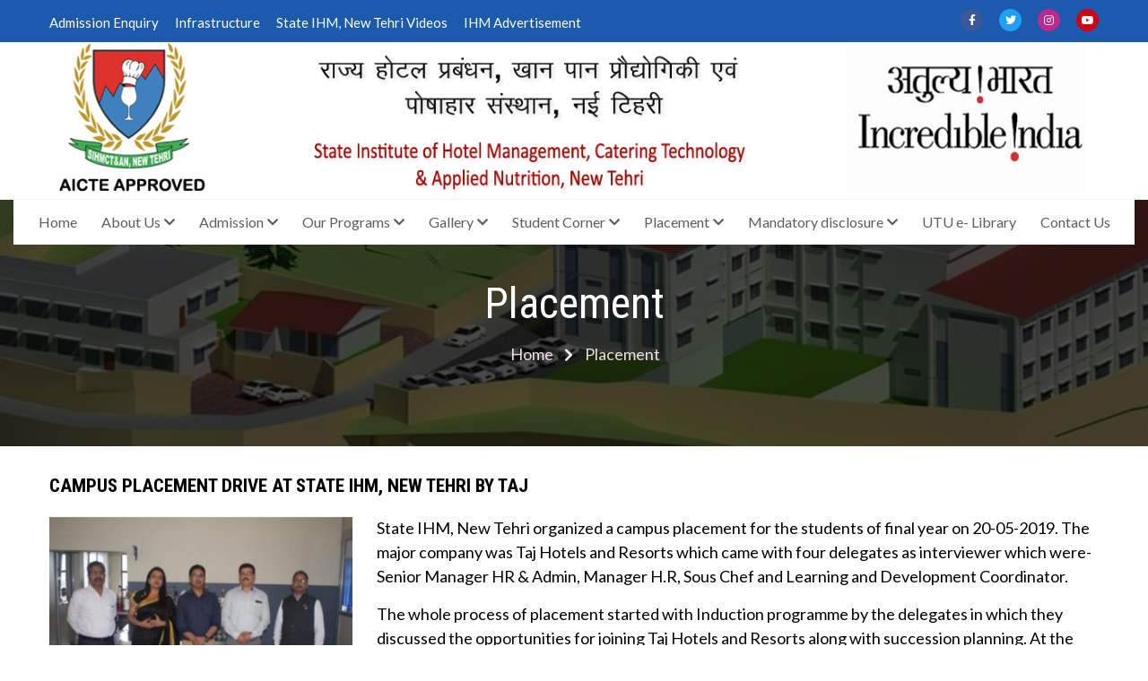

--- FILE ---
content_type: text/html; charset=UTF-8
request_url: https://ihmtehri.org/placement/
body_size: 77974
content:
<!doctype html>
<html lang="en-US" itemscope="itemscope" itemtype="http://schema.org/WebPage">
<head>
	<meta charset="UTF-8">
	<meta name="viewport" content="width=device-width, initial-scale=1">
	<link rel="profile" href="http://gmpg.org/xfn/11">

	<title>Placement &#8211; IHM</title>
<meta name='robots' content='max-image-preview:large' />
	<style>img:is([sizes="auto" i], [sizes^="auto," i]) { contain-intrinsic-size: 3000px 1500px }</style>
	<link rel='dns-prefetch' href='//fonts.googleapis.com' />
<link rel="alternate" type="application/rss+xml" title="IHM &raquo; Feed" href="https://ihmtehri.org/feed/" />
<link rel="alternate" type="application/rss+xml" title="IHM &raquo; Comments Feed" href="https://ihmtehri.org/comments/feed/" />
<script type="text/javascript">
/* <![CDATA[ */
window._wpemojiSettings = {"baseUrl":"https:\/\/s.w.org\/images\/core\/emoji\/16.0.1\/72x72\/","ext":".png","svgUrl":"https:\/\/s.w.org\/images\/core\/emoji\/16.0.1\/svg\/","svgExt":".svg","source":{"concatemoji":"https:\/\/ihmtehri.org\/wp-includes\/js\/wp-emoji-release.min.js?ver=6.8.3"}};
/*! This file is auto-generated */
!function(s,n){var o,i,e;function c(e){try{var t={supportTests:e,timestamp:(new Date).valueOf()};sessionStorage.setItem(o,JSON.stringify(t))}catch(e){}}function p(e,t,n){e.clearRect(0,0,e.canvas.width,e.canvas.height),e.fillText(t,0,0);var t=new Uint32Array(e.getImageData(0,0,e.canvas.width,e.canvas.height).data),a=(e.clearRect(0,0,e.canvas.width,e.canvas.height),e.fillText(n,0,0),new Uint32Array(e.getImageData(0,0,e.canvas.width,e.canvas.height).data));return t.every(function(e,t){return e===a[t]})}function u(e,t){e.clearRect(0,0,e.canvas.width,e.canvas.height),e.fillText(t,0,0);for(var n=e.getImageData(16,16,1,1),a=0;a<n.data.length;a++)if(0!==n.data[a])return!1;return!0}function f(e,t,n,a){switch(t){case"flag":return n(e,"\ud83c\udff3\ufe0f\u200d\u26a7\ufe0f","\ud83c\udff3\ufe0f\u200b\u26a7\ufe0f")?!1:!n(e,"\ud83c\udde8\ud83c\uddf6","\ud83c\udde8\u200b\ud83c\uddf6")&&!n(e,"\ud83c\udff4\udb40\udc67\udb40\udc62\udb40\udc65\udb40\udc6e\udb40\udc67\udb40\udc7f","\ud83c\udff4\u200b\udb40\udc67\u200b\udb40\udc62\u200b\udb40\udc65\u200b\udb40\udc6e\u200b\udb40\udc67\u200b\udb40\udc7f");case"emoji":return!a(e,"\ud83e\udedf")}return!1}function g(e,t,n,a){var r="undefined"!=typeof WorkerGlobalScope&&self instanceof WorkerGlobalScope?new OffscreenCanvas(300,150):s.createElement("canvas"),o=r.getContext("2d",{willReadFrequently:!0}),i=(o.textBaseline="top",o.font="600 32px Arial",{});return e.forEach(function(e){i[e]=t(o,e,n,a)}),i}function t(e){var t=s.createElement("script");t.src=e,t.defer=!0,s.head.appendChild(t)}"undefined"!=typeof Promise&&(o="wpEmojiSettingsSupports",i=["flag","emoji"],n.supports={everything:!0,everythingExceptFlag:!0},e=new Promise(function(e){s.addEventListener("DOMContentLoaded",e,{once:!0})}),new Promise(function(t){var n=function(){try{var e=JSON.parse(sessionStorage.getItem(o));if("object"==typeof e&&"number"==typeof e.timestamp&&(new Date).valueOf()<e.timestamp+604800&&"object"==typeof e.supportTests)return e.supportTests}catch(e){}return null}();if(!n){if("undefined"!=typeof Worker&&"undefined"!=typeof OffscreenCanvas&&"undefined"!=typeof URL&&URL.createObjectURL&&"undefined"!=typeof Blob)try{var e="postMessage("+g.toString()+"("+[JSON.stringify(i),f.toString(),p.toString(),u.toString()].join(",")+"));",a=new Blob([e],{type:"text/javascript"}),r=new Worker(URL.createObjectURL(a),{name:"wpTestEmojiSupports"});return void(r.onmessage=function(e){c(n=e.data),r.terminate(),t(n)})}catch(e){}c(n=g(i,f,p,u))}t(n)}).then(function(e){for(var t in e)n.supports[t]=e[t],n.supports.everything=n.supports.everything&&n.supports[t],"flag"!==t&&(n.supports.everythingExceptFlag=n.supports.everythingExceptFlag&&n.supports[t]);n.supports.everythingExceptFlag=n.supports.everythingExceptFlag&&!n.supports.flag,n.DOMReady=!1,n.readyCallback=function(){n.DOMReady=!0}}).then(function(){return e}).then(function(){var e;n.supports.everything||(n.readyCallback(),(e=n.source||{}).concatemoji?t(e.concatemoji):e.wpemoji&&e.twemoji&&(t(e.twemoji),t(e.wpemoji)))}))}((window,document),window._wpemojiSettings);
/* ]]> */
</script>
<link rel='stylesheet' id='twb-open-sans-css' href='https://fonts.googleapis.com/css?family=Open+Sans%3A300%2C400%2C500%2C600%2C700%2C800&#038;display=swap&#038;ver=6.8.3' type='text/css' media='all' />
<link rel='stylesheet' id='twbbwg-global-css' href='https://ihmtehri.org/wp-content/plugins/photo-gallery/booster/assets/css/global.css?ver=1.0.0' type='text/css' media='all' />
<style id='wp-emoji-styles-inline-css' type='text/css'>

	img.wp-smiley, img.emoji {
		display: inline !important;
		border: none !important;
		box-shadow: none !important;
		height: 1em !important;
		width: 1em !important;
		margin: 0 0.07em !important;
		vertical-align: -0.1em !important;
		background: none !important;
		padding: 0 !important;
	}
</style>
<link rel='stylesheet' id='wp-block-library-css' href='https://ihmtehri.org/wp-includes/css/dist/block-library/style.min.css?ver=6.8.3' type='text/css' media='all' />
<style id='classic-theme-styles-inline-css' type='text/css'>
/*! This file is auto-generated */
.wp-block-button__link{color:#fff;background-color:#32373c;border-radius:9999px;box-shadow:none;text-decoration:none;padding:calc(.667em + 2px) calc(1.333em + 2px);font-size:1.125em}.wp-block-file__button{background:#32373c;color:#fff;text-decoration:none}
</style>
<style id='global-styles-inline-css' type='text/css'>
:root{--wp--preset--aspect-ratio--square: 1;--wp--preset--aspect-ratio--4-3: 4/3;--wp--preset--aspect-ratio--3-4: 3/4;--wp--preset--aspect-ratio--3-2: 3/2;--wp--preset--aspect-ratio--2-3: 2/3;--wp--preset--aspect-ratio--16-9: 16/9;--wp--preset--aspect-ratio--9-16: 9/16;--wp--preset--color--black: #000000;--wp--preset--color--cyan-bluish-gray: #abb8c3;--wp--preset--color--white: #ffffff;--wp--preset--color--pale-pink: #f78da7;--wp--preset--color--vivid-red: #cf2e2e;--wp--preset--color--luminous-vivid-orange: #ff6900;--wp--preset--color--luminous-vivid-amber: #fcb900;--wp--preset--color--light-green-cyan: #7bdcb5;--wp--preset--color--vivid-green-cyan: #00d084;--wp--preset--color--pale-cyan-blue: #8ed1fc;--wp--preset--color--vivid-cyan-blue: #0693e3;--wp--preset--color--vivid-purple: #9b51e0;--wp--preset--gradient--vivid-cyan-blue-to-vivid-purple: linear-gradient(135deg,rgba(6,147,227,1) 0%,rgb(155,81,224) 100%);--wp--preset--gradient--light-green-cyan-to-vivid-green-cyan: linear-gradient(135deg,rgb(122,220,180) 0%,rgb(0,208,130) 100%);--wp--preset--gradient--luminous-vivid-amber-to-luminous-vivid-orange: linear-gradient(135deg,rgba(252,185,0,1) 0%,rgba(255,105,0,1) 100%);--wp--preset--gradient--luminous-vivid-orange-to-vivid-red: linear-gradient(135deg,rgba(255,105,0,1) 0%,rgb(207,46,46) 100%);--wp--preset--gradient--very-light-gray-to-cyan-bluish-gray: linear-gradient(135deg,rgb(238,238,238) 0%,rgb(169,184,195) 100%);--wp--preset--gradient--cool-to-warm-spectrum: linear-gradient(135deg,rgb(74,234,220) 0%,rgb(151,120,209) 20%,rgb(207,42,186) 40%,rgb(238,44,130) 60%,rgb(251,105,98) 80%,rgb(254,248,76) 100%);--wp--preset--gradient--blush-light-purple: linear-gradient(135deg,rgb(255,206,236) 0%,rgb(152,150,240) 100%);--wp--preset--gradient--blush-bordeaux: linear-gradient(135deg,rgb(254,205,165) 0%,rgb(254,45,45) 50%,rgb(107,0,62) 100%);--wp--preset--gradient--luminous-dusk: linear-gradient(135deg,rgb(255,203,112) 0%,rgb(199,81,192) 50%,rgb(65,88,208) 100%);--wp--preset--gradient--pale-ocean: linear-gradient(135deg,rgb(255,245,203) 0%,rgb(182,227,212) 50%,rgb(51,167,181) 100%);--wp--preset--gradient--electric-grass: linear-gradient(135deg,rgb(202,248,128) 0%,rgb(113,206,126) 100%);--wp--preset--gradient--midnight: linear-gradient(135deg,rgb(2,3,129) 0%,rgb(40,116,252) 100%);--wp--preset--font-size--small: 13px;--wp--preset--font-size--medium: 20px;--wp--preset--font-size--large: 36px;--wp--preset--font-size--x-large: 42px;--wp--preset--spacing--20: 0.44rem;--wp--preset--spacing--30: 0.67rem;--wp--preset--spacing--40: 1rem;--wp--preset--spacing--50: 1.5rem;--wp--preset--spacing--60: 2.25rem;--wp--preset--spacing--70: 3.38rem;--wp--preset--spacing--80: 5.06rem;--wp--preset--shadow--natural: 6px 6px 9px rgba(0, 0, 0, 0.2);--wp--preset--shadow--deep: 12px 12px 50px rgba(0, 0, 0, 0.4);--wp--preset--shadow--sharp: 6px 6px 0px rgba(0, 0, 0, 0.2);--wp--preset--shadow--outlined: 6px 6px 0px -3px rgba(255, 255, 255, 1), 6px 6px rgba(0, 0, 0, 1);--wp--preset--shadow--crisp: 6px 6px 0px rgba(0, 0, 0, 1);}:where(.is-layout-flex){gap: 0.5em;}:where(.is-layout-grid){gap: 0.5em;}body .is-layout-flex{display: flex;}.is-layout-flex{flex-wrap: wrap;align-items: center;}.is-layout-flex > :is(*, div){margin: 0;}body .is-layout-grid{display: grid;}.is-layout-grid > :is(*, div){margin: 0;}:where(.wp-block-columns.is-layout-flex){gap: 2em;}:where(.wp-block-columns.is-layout-grid){gap: 2em;}:where(.wp-block-post-template.is-layout-flex){gap: 1.25em;}:where(.wp-block-post-template.is-layout-grid){gap: 1.25em;}.has-black-color{color: var(--wp--preset--color--black) !important;}.has-cyan-bluish-gray-color{color: var(--wp--preset--color--cyan-bluish-gray) !important;}.has-white-color{color: var(--wp--preset--color--white) !important;}.has-pale-pink-color{color: var(--wp--preset--color--pale-pink) !important;}.has-vivid-red-color{color: var(--wp--preset--color--vivid-red) !important;}.has-luminous-vivid-orange-color{color: var(--wp--preset--color--luminous-vivid-orange) !important;}.has-luminous-vivid-amber-color{color: var(--wp--preset--color--luminous-vivid-amber) !important;}.has-light-green-cyan-color{color: var(--wp--preset--color--light-green-cyan) !important;}.has-vivid-green-cyan-color{color: var(--wp--preset--color--vivid-green-cyan) !important;}.has-pale-cyan-blue-color{color: var(--wp--preset--color--pale-cyan-blue) !important;}.has-vivid-cyan-blue-color{color: var(--wp--preset--color--vivid-cyan-blue) !important;}.has-vivid-purple-color{color: var(--wp--preset--color--vivid-purple) !important;}.has-black-background-color{background-color: var(--wp--preset--color--black) !important;}.has-cyan-bluish-gray-background-color{background-color: var(--wp--preset--color--cyan-bluish-gray) !important;}.has-white-background-color{background-color: var(--wp--preset--color--white) !important;}.has-pale-pink-background-color{background-color: var(--wp--preset--color--pale-pink) !important;}.has-vivid-red-background-color{background-color: var(--wp--preset--color--vivid-red) !important;}.has-luminous-vivid-orange-background-color{background-color: var(--wp--preset--color--luminous-vivid-orange) !important;}.has-luminous-vivid-amber-background-color{background-color: var(--wp--preset--color--luminous-vivid-amber) !important;}.has-light-green-cyan-background-color{background-color: var(--wp--preset--color--light-green-cyan) !important;}.has-vivid-green-cyan-background-color{background-color: var(--wp--preset--color--vivid-green-cyan) !important;}.has-pale-cyan-blue-background-color{background-color: var(--wp--preset--color--pale-cyan-blue) !important;}.has-vivid-cyan-blue-background-color{background-color: var(--wp--preset--color--vivid-cyan-blue) !important;}.has-vivid-purple-background-color{background-color: var(--wp--preset--color--vivid-purple) !important;}.has-black-border-color{border-color: var(--wp--preset--color--black) !important;}.has-cyan-bluish-gray-border-color{border-color: var(--wp--preset--color--cyan-bluish-gray) !important;}.has-white-border-color{border-color: var(--wp--preset--color--white) !important;}.has-pale-pink-border-color{border-color: var(--wp--preset--color--pale-pink) !important;}.has-vivid-red-border-color{border-color: var(--wp--preset--color--vivid-red) !important;}.has-luminous-vivid-orange-border-color{border-color: var(--wp--preset--color--luminous-vivid-orange) !important;}.has-luminous-vivid-amber-border-color{border-color: var(--wp--preset--color--luminous-vivid-amber) !important;}.has-light-green-cyan-border-color{border-color: var(--wp--preset--color--light-green-cyan) !important;}.has-vivid-green-cyan-border-color{border-color: var(--wp--preset--color--vivid-green-cyan) !important;}.has-pale-cyan-blue-border-color{border-color: var(--wp--preset--color--pale-cyan-blue) !important;}.has-vivid-cyan-blue-border-color{border-color: var(--wp--preset--color--vivid-cyan-blue) !important;}.has-vivid-purple-border-color{border-color: var(--wp--preset--color--vivid-purple) !important;}.has-vivid-cyan-blue-to-vivid-purple-gradient-background{background: var(--wp--preset--gradient--vivid-cyan-blue-to-vivid-purple) !important;}.has-light-green-cyan-to-vivid-green-cyan-gradient-background{background: var(--wp--preset--gradient--light-green-cyan-to-vivid-green-cyan) !important;}.has-luminous-vivid-amber-to-luminous-vivid-orange-gradient-background{background: var(--wp--preset--gradient--luminous-vivid-amber-to-luminous-vivid-orange) !important;}.has-luminous-vivid-orange-to-vivid-red-gradient-background{background: var(--wp--preset--gradient--luminous-vivid-orange-to-vivid-red) !important;}.has-very-light-gray-to-cyan-bluish-gray-gradient-background{background: var(--wp--preset--gradient--very-light-gray-to-cyan-bluish-gray) !important;}.has-cool-to-warm-spectrum-gradient-background{background: var(--wp--preset--gradient--cool-to-warm-spectrum) !important;}.has-blush-light-purple-gradient-background{background: var(--wp--preset--gradient--blush-light-purple) !important;}.has-blush-bordeaux-gradient-background{background: var(--wp--preset--gradient--blush-bordeaux) !important;}.has-luminous-dusk-gradient-background{background: var(--wp--preset--gradient--luminous-dusk) !important;}.has-pale-ocean-gradient-background{background: var(--wp--preset--gradient--pale-ocean) !important;}.has-electric-grass-gradient-background{background: var(--wp--preset--gradient--electric-grass) !important;}.has-midnight-gradient-background{background: var(--wp--preset--gradient--midnight) !important;}.has-small-font-size{font-size: var(--wp--preset--font-size--small) !important;}.has-medium-font-size{font-size: var(--wp--preset--font-size--medium) !important;}.has-large-font-size{font-size: var(--wp--preset--font-size--large) !important;}.has-x-large-font-size{font-size: var(--wp--preset--font-size--x-large) !important;}
:where(.wp-block-post-template.is-layout-flex){gap: 1.25em;}:where(.wp-block-post-template.is-layout-grid){gap: 1.25em;}
:where(.wp-block-columns.is-layout-flex){gap: 2em;}:where(.wp-block-columns.is-layout-grid){gap: 2em;}
:root :where(.wp-block-pullquote){font-size: 1.5em;line-height: 1.6;}
</style>
<link rel='stylesheet' id='contact-form-7-css' href='https://ihmtehri.org/wp-content/plugins/contact-form-7/includes/css/styles.css?ver=6.1.3' type='text/css' media='all' />
<link rel='stylesheet' id='bwg_fonts-css' href='https://ihmtehri.org/wp-content/plugins/photo-gallery/css/bwg-fonts/fonts.css?ver=0.0.1' type='text/css' media='all' />
<link rel='stylesheet' id='sumoselect-css' href='https://ihmtehri.org/wp-content/plugins/photo-gallery/css/sumoselect.min.css?ver=3.4.6' type='text/css' media='all' />
<link rel='stylesheet' id='mCustomScrollbar-css' href='https://ihmtehri.org/wp-content/plugins/photo-gallery/css/jquery.mCustomScrollbar.min.css?ver=3.1.5' type='text/css' media='all' />
<link rel='stylesheet' id='bwg_googlefonts-css' href='https://fonts.googleapis.com/css?family=Ubuntu&#038;subset=greek,latin,greek-ext,vietnamese,cyrillic-ext,latin-ext,cyrillic' type='text/css' media='all' />
<link rel='stylesheet' id='bwg_frontend-css' href='https://ihmtehri.org/wp-content/plugins/photo-gallery/css/styles.min.css?ver=1.8.35' type='text/css' media='all' />
<link rel='stylesheet' id='siteorigin-panels-front-css' href='https://ihmtehri.org/wp-content/plugins/siteorigin-panels/css/front-flex.min.css?ver=2.33.3' type='text/css' media='all' />
<link rel='stylesheet' id='educenter-fonts-css' href='https://fonts.googleapis.com/css?family=Roboto+Condensed%3A300%2C300i%2C400%2C400i%2C700%7CRoboto%3A300%2C400%2C500%2C700%7CLato%3A300%2C400%2C500%2C700&#038;subset=latin%2Clatin-ext' type='text/css' media='all' />
<link rel='stylesheet' id='fontawesome-css' href='https://ihmtehri.org/wp-content/themes/educenter/assets/library/fontawesome/css/all.min.css?ver=6.8.3' type='text/css' media='all' />
<link rel='stylesheet' id='lightslider-css' href='https://ihmtehri.org/wp-content/themes/educenter/assets/library/lightslider/css/lightslider.min.css?ver=6.8.3' type='text/css' media='all' />
<link rel='stylesheet' id='prettyPhoto-css' href='https://ihmtehri.org/wp-content/themes/educenter/assets/library/prettyphoto/css/prettyPhoto.css?ver=6.8.3' type='text/css' media='all' />
<link rel='stylesheet' id='educenter-parent-style-css' href='https://ihmtehri.org/wp-content/themes/educenter//style.css?ver=6.8.3' type='text/css' media='all' />
<link rel='stylesheet' id='education-xpert-style-css' href='https://ihmtehri.org/wp-content/themes/education-xpert/style.css?ver=6.8.3' type='text/css' media='all' />
<style id='education-xpert-style-inline-css' type='text/css'>
.ed-breadcrumb{ background-image: url("https://ihmtehri.org/wp-content/uploads/2020/07/College-Structure-Designed-by-the-Architect.jpg"); background-repeat: no-repeat; background-position: center center; background-size: cover; background-attachment: fixed; }

            .general-header .top-header,
            .ed-slider .ed-slide div .ed-slider-info a.slider-button,
            .ed-slider.slider-layout-2 .lSAction>a,

            .general-header .main-navigation>ul>li:before, 
            .general-header .main-navigation>ul>li.current_page_item:before,
            .general-header .main-navigation ul ul.sub-menu,

            .ed-pop-up .search-form input[type='submit'],

            .ed-services.layout-3 .ed-service-slide .col:before,

            .ed-about-us .ed-about-content .listing .icon-holder,

            .ed-cta.layout-1 .ed-cta-holder a.ed-button,

            .ed-cta.layout-1 .ed-cta-holder h2:before,

            h2.section-header:after,
            .ed-services.layout-2 .ed-service-left .ed-col-holder .col .icon-holder,

            .ed-button,

            section.ed-gallery .ed-gallery-wrapper .ed-gallery-item .ed-gallery-button,

            .ed-team-member .ed-team-col .ed-inner-wrap .ed-text-holder h3.ed-team-title:before,

            .ed-testimonials .lSPager.lSpg li a,
            .ed-blog .ed-blog-wrap .lSPager.lSpg li a,

            .ed-blog .ed-blog-wrap .ed-blog-col .ed-title h3:before,

            .ed-footer .bottom-footer,

            .goToTop,

            .nav-previous a, 
            .nav-next a,
            .page-numbers,

            #comments form input[type='submit'],

            .widget-ed-title h2:before,

            .widget_search .search-submit, 
            .widget_product_search input[type='submit'],

            .woocommerce #respond input#submit, 
            .woocommerce a.button, 
            .woocommerce button.button, 
            .woocommerce input.button,

            .woocommerce nav.woocommerce-pagination ul li a:focus, 
            .woocommerce nav.woocommerce-pagination ul li a:hover, 
            .woocommerce nav.woocommerce-pagination ul li span.current,

            .woocommerce #respond input#submit.alt, 
            .woocommerce a.button.alt, 
            .woocommerce button.button.alt, 
            .woocommerce input.button.alt,

            .wpcf7 input[type='submit'], 
            .wpcf7 input[type='button'],

            .box-header-nav .main-menu .page_item.current_page_item>a, 
            .box-header-nav .main-menu .page_item:hover>a, 
            .box-header-nav .main-menu>.menu-item.current-menu-item>a, 
            .box-header-nav .main-menu>.menu-item:hover>a,
            .box-header-nav .main-menu .children>.page_item:hover>a, 
            .box-header-nav .main-menu .sub-menu>.menu-item:hover>a,
            .lSSlideOuter .lSPager.lSpg>li.active a, 
            .lSSlideOuter .lSPager.lSpg>li:hover a,
            .ed-services.layout-2,
            .ed-services .ed-service-left .ed-col-holder .col h3:before, 
            .ed-courses .ed-text-holder h3:before,
            .ed-courses.layout-2,
            .ed-team-member .ed-team-col .ed-inner-wrap .ed-text-holder,
            .educenter_counter:before,
            .educenter_counter:after,
            .header-nav-toggle div,

            .edu-features-wrapper .edu-column-wrapper .single-post-wrapper,
            .ed-about-us.layout-2 .ed-about-list h3.ui-accordion-header,
            .ed-about-us.layout-2 .ed-about-list h3.ui-accordion-header:before,
            .not-found .backhome a{

                background-color: #1b5aad;

            }

            .woocommerce div.product .woocommerce-tabs ul.tabs li:hover, 
            .woocommerce div.product .woocommerce-tabs ul.tabs li.active{

                background-color: #1b5aad !important;

            }

            .ed-footer,
            .ed-slider .ed-slide div .ed-slider-info a.slider-button:hover,
            .ed-cta.layout-1 .ed-cta-holder a.ed-button:hover{

                background-color: rgba(27,90,173,0.5);

            }


            .ed-about-us .ed-about-content .listing .text-holder h3 a:hover,

            .ed-courses .ed-text-holder span,

            section.ed-gallery .ed-gallery-wrapper .ed-gallery-item .ed-gallery-button a i,

            .ed-blog .ed-blog-wrap .ed-blog-col .ed-category-list a,

            .ed-blog .ed-blog-wrap .ed-blog-col .ed-bottom-wrap .ed-tag a:hover, 
            .ed-blog .ed-blog-wrap .ed-blog-col .ed-bottom-wrap .ed-share-wrap a:hover,
            .ed-blog .ed-blog-wrap .ed-blog-col .ed-meta-wrap .ed-author a:hover,

            .page-numbers.current,
            .page-numbers:hover,

            .widget_archive a:hover, 
            .widget_categories a:hover, 
            .widget_recent_entries a:hover, 
            .widget_meta a:hover, 
            .widget_product_categories a:hover, 
            .widget_recent_comments a:hover,

            .woocommerce #respond input#submit:hover, 
            .woocommerce a.button:hover, 
            .woocommerce button.button:hover, 
            .woocommerce input.button:hover,
            .woocommerce ul.products li.product .price,
            .woocommerce nav.woocommerce-pagination ul li .page-numbers,

            .woocommerce #respond input#submit.alt:hover, 
            .woocommerce a.button.alt:hover, 
            .woocommerce button.button.alt:hover, 
            .woocommerce input.button.alt:hover,

            .main-navigation .close-icon:hover,

            .general-header .top-header ul.quickcontact li .fa, 
            .general-header .top-header ul.quickcontact li a .fa,
            .general-header .top-header .right-contact .edu-social li a i:hover,
            .ed-services .ed-service-left .ed-col-holder .col h3 a:hover, 
            .ed-courses .ed-text-holder h3 a:hover,
            .ed-about-us .ed-about-content .listing .text-holder h3 a,
            .ed-testimonials .ed-testimonial-wrap.layout-1 .ed-test-slide .ed-text-holder h3 a:hover,
            .ed-blog .ed-blog-wrap .ed-blog-col .ed-title h3 a:hover,

            .headerone .bottom-header .contact-info .quickcontact .get-tuch i,
            .not-found .backhome a:hover{

                color: #1b5aad;

            }

            .box-header-nav .main-menu .children>.page_item:hover>a, 
            .box-header-nav .main-menu .sub-menu>.menu-item:hover>a{

                color: #1b5aad !important;

            }

            .ed-slider .ed-slide div .ed-slider-info a.slider-button,

            .ed-pop-up .search-form input[type='submit'],

            .ed-cta.layout-1 .ed-cta-holder a.ed-button,

            .ed-services.layout-2 .ed-col-holder .col,

            .ed-button,

            .page-numbers,
            .page-numbers:hover,

            .ed-courses.layout-2 .ed-text-holder,

            .ed-testimonials .ed-testimonial-wrap.layout-1 .ed-test-slide .ed-img-holder,
            .ed-testimonials .ed-testimonial-wrap.layout-1 .ed-test-slide .ed-text-holder,

            .goToTop,

            #comments form input[type='submit'],


            .woocommerce #respond input#submit, 
            .woocommerce a.button, 
            .woocommerce button.button, 
            .woocommerce input.button,

            .woocommerce nav.woocommerce-pagination ul li,

            .cart_totals h2, 
            .cross-sells>h2, 
            .woocommerce-billing-fields h3, 
            .woocommerce-additional-fields h3, 
            .related>h2, 
            .upsells>h2, 
            .woocommerce-shipping-fields>h3,

            .woocommerce-cart .wc-proceed-to-checkout a.checkout-button,

            .woocommerce div.product .woocommerce-tabs ul.tabs:before,

            .wpcf7 input[type='submit'], 
            .wpcf7 input[type='button'],

            .ed-slider .ed-slide div .ed-slider-info a.slider-button:hover,
            .ed-services.layout-2 .ed-header.layout-2 h2.section-header:before,
            .ed-courses.layout-2 .ed-header.layout-2 h2.section-header:before,
            .educenter_counter,
            .ed-cta.layout-1 .ed-cta-holder a.ed-button:hover,


            .cross-sells h2:before, .cart_totals h2:before, 
            .up-sells h2:before, .related h2:before, 
            .woocommerce-billing-fields h3:before, 
            .woocommerce-shipping-fields h3:before, 
            .woocommerce-additional-fields h3:before, 
            #order_review_heading:before, 
            .woocommerce-order-details h2:before, 
            .woocommerce-column--billing-address h2:before, 
            .woocommerce-column--shipping-address h2:before, 
            .woocommerce-Address-title h3:before, 
            .woocommerce-MyAccount-content h3:before, 
            .wishlist-title h2:before, 
            .woocommerce-account .woocommerce h2:before, 
            .widget-area .widget .widget-title:before,
            .ed-slider .ed-slide div .ed-slider-info a.slider-button,
            .not-found .backhome a,
            .not-found .backhome a:hover{

                border-color: #1b5aad;

            }


            .nav-next a:after{

                border-left: 11px solid #1b5aad;

            }

            .nav-previous a:after{

                border-right: 11px solid #1b5aad

            }

</style>
<link rel='stylesheet' id='educenter-parent-responsive-css' href='https://ihmtehri.org/wp-content/themes/educenter//assets/css/responsive.css?ver=6.8.3' type='text/css' media='all' />
<!--n2css--><!--n2js--><script type="text/javascript" src="https://ihmtehri.org/wp-includes/js/jquery/jquery.min.js?ver=3.7.1" id="jquery-core-js"></script>
<script type="text/javascript" src="https://ihmtehri.org/wp-includes/js/jquery/jquery-migrate.min.js?ver=3.4.1" id="jquery-migrate-js"></script>
<script type="text/javascript" src="https://ihmtehri.org/wp-content/plugins/photo-gallery/booster/assets/js/circle-progress.js?ver=1.2.2" id="twbbwg-circle-js"></script>
<script type="text/javascript" id="twbbwg-global-js-extra">
/* <![CDATA[ */
var twb = {"nonce":"6b3bf62c54","ajax_url":"https:\/\/ihmtehri.org\/wp-admin\/admin-ajax.php","plugin_url":"https:\/\/ihmtehri.org\/wp-content\/plugins\/photo-gallery\/booster","href":"https:\/\/ihmtehri.org\/wp-admin\/admin.php?page=twbbwg_photo-gallery"};
var twb = {"nonce":"6b3bf62c54","ajax_url":"https:\/\/ihmtehri.org\/wp-admin\/admin-ajax.php","plugin_url":"https:\/\/ihmtehri.org\/wp-content\/plugins\/photo-gallery\/booster","href":"https:\/\/ihmtehri.org\/wp-admin\/admin.php?page=twbbwg_photo-gallery"};
/* ]]> */
</script>
<script type="text/javascript" src="https://ihmtehri.org/wp-content/plugins/photo-gallery/booster/assets/js/global.js?ver=1.0.0" id="twbbwg-global-js"></script>
<script type="text/javascript" src="https://ihmtehri.org/wp-includes/js/tinymce/tinymce.min.js?ver=49110-20250317" id="wp-tinymce-root-js"></script>
<script type="text/javascript" src="https://ihmtehri.org/wp-includes/js/tinymce/plugins/compat3x/plugin.min.js?ver=49110-20250317" id="wp-tinymce-js"></script>
<script type="text/javascript" src="https://ihmtehri.org/wp-content/plugins/photo-gallery/js/jquery.sumoselect.min.js?ver=3.4.6" id="sumoselect-js"></script>
<script type="text/javascript" src="https://ihmtehri.org/wp-content/plugins/photo-gallery/js/tocca.min.js?ver=2.0.9" id="bwg_mobile-js"></script>
<script type="text/javascript" src="https://ihmtehri.org/wp-content/plugins/photo-gallery/js/jquery.mCustomScrollbar.concat.min.js?ver=3.1.5" id="mCustomScrollbar-js"></script>
<script type="text/javascript" src="https://ihmtehri.org/wp-content/plugins/photo-gallery/js/jquery.fullscreen.min.js?ver=0.6.0" id="jquery-fullscreen-js"></script>
<script type="text/javascript" id="bwg_frontend-js-extra">
/* <![CDATA[ */
var bwg_objectsL10n = {"bwg_field_required":"field is required.","bwg_mail_validation":"This is not a valid email address.","bwg_search_result":"There are no images matching your search.","bwg_select_tag":"Select Tag","bwg_order_by":"Order By","bwg_search":"Search","bwg_show_ecommerce":"Show Ecommerce","bwg_hide_ecommerce":"Hide Ecommerce","bwg_show_comments":"Show Comments","bwg_hide_comments":"Hide Comments","bwg_restore":"Restore","bwg_maximize":"Maximize","bwg_fullscreen":"Fullscreen","bwg_exit_fullscreen":"Exit Fullscreen","bwg_search_tag":"SEARCH...","bwg_tag_no_match":"No tags found","bwg_all_tags_selected":"All tags selected","bwg_tags_selected":"tags selected","play":"Play","pause":"Pause","is_pro":"","bwg_play":"Play","bwg_pause":"Pause","bwg_hide_info":"Hide info","bwg_show_info":"Show info","bwg_hide_rating":"Hide rating","bwg_show_rating":"Show rating","ok":"Ok","cancel":"Cancel","select_all":"Select all","lazy_load":"0","lazy_loader":"https:\/\/ihmtehri.org\/wp-content\/plugins\/photo-gallery\/images\/ajax_loader.png","front_ajax":"0","bwg_tag_see_all":"see all tags","bwg_tag_see_less":"see less tags"};
/* ]]> */
</script>
<script type="text/javascript" src="https://ihmtehri.org/wp-content/plugins/photo-gallery/js/scripts.min.js?ver=1.8.35" id="bwg_frontend-js"></script>
<!--[if lt IE 9]>
<script type="text/javascript" src="https://ihmtehri.org/wp-content/themes/educenter/assets/library/html5shiv/html5shiv.min.js?ver=3.7.3" id="html5-js"></script>
<![endif]-->
<!--[if lt IE 9]>
<script type="text/javascript" src="https://ihmtehri.org/wp-content/themes/educenter/assets/library/respond/respond.min.js?ver=1.0.0" id="respond-js"></script>
<![endif]-->
<script type="text/javascript" src="https://ihmtehri.org/wp-content/themes/educenter/assets/library/sticky/jquery.sticky.js?ver=1" id="jquery-sticky-js"></script>
<link rel="https://api.w.org/" href="https://ihmtehri.org/wp-json/" /><link rel="alternate" title="JSON" type="application/json" href="https://ihmtehri.org/wp-json/wp/v2/pages/52" /><link rel="EditURI" type="application/rsd+xml" title="RSD" href="https://ihmtehri.org/xmlrpc.php?rsd" />
<meta name="generator" content="WordPress 6.8.3" />
<link rel="canonical" href="https://ihmtehri.org/placement/" />
<link rel='shortlink' href='https://ihmtehri.org/?p=52' />
<link rel="alternate" title="oEmbed (JSON)" type="application/json+oembed" href="https://ihmtehri.org/wp-json/oembed/1.0/embed?url=https%3A%2F%2Fihmtehri.org%2Fplacement%2F" />
<link rel="alternate" title="oEmbed (XML)" type="text/xml+oembed" href="https://ihmtehri.org/wp-json/oembed/1.0/embed?url=https%3A%2F%2Fihmtehri.org%2Fplacement%2F&#038;format=xml" />
<!-- start Simple Custom CSS and JS -->
<style type="text/css">
.affitedpage {
    /* width: 65%; */
    background: #185bc8;
    padding: 10px;
}
.affitedpage a{
            color: #fff;
            font-size: 19px;
            font-weight: 600;
            text-transform: capitalize;
            text-decoration: none;
            }
.taxrey{
  text-align: center;
  font-size: 15px;
}
div#page {
    overflow: hidden;
}
.box-header-nav .main-menu .children, .box-header-nav .main-menu .sub-menu {
   
    width: 320px;
   }</style>
<!-- end Simple Custom CSS and JS -->
<!-- start Simple Custom CSS and JS -->
<style type="text/css">
.newline {
    /* width: 65%; */
    background: #185bc8;
    padding: 10px;
  margin-top: 10px;
}
.newline a{
            color: #fff;
            font-size: 19px;
            font-weight: 600;
            text-transform: capitalize;
            text-decoration: none;
            }
.catalogueName {
    width: 100%;
    height:100%;
    display: table-cell;
    vertical-align: middle;
}
.catalogueName h1 {
    padding: 0 21px;
    margin: 0;
    font-size: 24px;
    color: #111111;
}
.catalogueArea a {
   margin: 30px 0px;
    height: 130px;
    width: 100%;
    display: table;
    background: #fff;
    text-align: center;
    position: relative;
  text-decoration:none;
}
.catalogueArea a:hover:after {
    width: 100%;
    height: 100%;
    font-size: 45px;
    background: #e00d0d;
    line-height: 130px;
}
.catalogueArea a:after {
    content: '\f019';
    font-family: 'Fontawesome';
    width: 41px;
    height: 41px;
    color: #fff;
    font-size: 22px;
    line-height: 41px;
    display: inline-block;
    text-align: center;
    background: #e00d0d;
    position: absolute;
    bottom: 0;
    right: 0;
    -webkit-transition: 0.5s ease-in-out;
    -moz-transition: 0.5s ease-in-out;
    transition: 0.5s ease-in-out;
}
 .catalogueArea a {
    margin: 30px 0px;
    height: 130px;
    width: 200px;
    display: table;
    background: #e1e0e0;
    text-align: center;
    position: relative;
    text-decoration: none;
}
.buttonon a {
    padding: 11px 10px;
    font-size: 18px;
    color: #fff;
    font-weight: 700;
    background: #9C0808;
  margin-top:10px;
  margin-left: 40%
}</style>
<!-- end Simple Custom CSS and JS -->
<!-- start Simple Custom CSS and JS -->
<style type="text/css">
@media only screen and (max-width:768px){
 .edu-press-wrap {
    width: 100%!important;
    margin-left: 0px!important;
}
  .headerone .nav-menu .box-header-nav {
    width: 100%!important;
  }
  .header-middle-inner {
    margin-left: 0px!important;
}
  .custom-logo-link {
    width: 100%!important;
}
  .headerone .nav-menu .box-header-nav {
    width: 1250px;
    margin-left: 0px!important;
}
 h2.ed-header-title {
    font-size: 18px;
 
}
}</style>
<!-- end Simple Custom CSS and JS -->
<!-- start Simple Custom CSS and JS -->
<style type="text/css">
.headerone .bottom-header .contact-info {
     display:none ;
    width: 5%;
}

.headerone .bottom-header .contact-info .quickcontact .get-tuch i {
    font-size: 21px;
}

.headerone .bottom-header .contact-info .quickcontact .get-tuch ul li p {
    font-size: 15px;
}
.custom-logo-link {
    width: 100%;
}

.ed-courses.layout-2 .ed-text-holder {
    height: 280px;
}
.headerone .box-header-nav .main-menu>ul>.page_item, .headerone .box-header-nav .main-menu>.menu-item {
 
    font-size: 16px;
}

.headerone .nav-menu .box-header-nav {
    width: 1250px;
    margin-left: -40px;
}

.headerone .nav-menu .box-header-nav:after, .headerone .nav-menu .box-header-nav:before  {
  display:none;
}

.box-header-nav .main-menu .sub-menu>.menu-item:hover>a {
    color: #ffffff !important;
}




.edu-press-wrap {
    width: 110%;
    margin-left: -40px;
}

.headerone .bottom-header {
    padding: 0px 0;
}

.ed-team-member .ed-team-col .ed-inner-wrap .ed-text-holder h3.ed-team-title {
 
    font-size: 15px!important;
}
#post-69 > .ed-img-holder{
  display:none;
}

.footer-bottom-left{
  display:none;
}

.ed-footer{
    background-color: rgb(27, 90, 173);
}

.ed-team-col .lslide{
  width:133.333px!important;
}

.ed-services .ed-service-left .ed-col-holder .col h3, .ed-courses .ed-text-holder h3 {
    font-size: 22px;
}

.ed-about-us.layout-2 .ed-about-list h3.ui-accordion-header.ui-state-active {
    display: none;
}


.ed-about-us.layout-2 .ed-about-image {
    display: none;
}
.ed-about-us.layout-2 .ed-about-list h3.ui-accordion-header.ui-accordion-header-active:before {
display:none;
}
.first-box{
      display: flex;
    align-items: center;
}
.first-box img{
  width: 40px;
}
.first-box h1{
  font-size:24px;
  margin-left: 22px;
    margin-top: 13px;
  color:#fff;
}
.main-box{
  padding: 25px 44px;
  background:#1b5aadc4;
  border-radius: 5px;
}
.custom-scroll{
  border: 5px solid #1b5aad;
    padding: 30px;
    margin: 30px;
    border-radius: 9px;
    background: #dbfaff;
    box-shadow: 0 0 13px 0px #000000a1;
}
@media screen and (max-width: 600px){
  .custom-scroll{
   padding: 10px;
    margin: 5px; 
  }
}
}</style>
<!-- end Simple Custom CSS and JS -->
		<style type="text/css">
					.site-title,
			.site-description {
				position: absolute;
				clip: rect(1px, 1px, 1px, 1px);
			}
				</style>
		<style media="all" id="siteorigin-panels-layouts-head">/* Layout 52 */ #pgc-52-0-0 { width:100%;width:calc(100% - ( 0 * 30px ) ) } #pg-52-0 , #pl-52 .so-panel { margin-bottom:30px } #pgc-52-1-0 , #pgc-52-1-1 { width:50%;width:calc(50% - ( 0.5 * 30px ) ) } #pl-52 .so-panel:last-of-type { margin-bottom:0px } #pg-52-1.panel-has-style > .panel-row-style, #pg-52-1.panel-no-style { -webkit-align-items:flex-start;align-items:flex-start } @media (max-width:780px){ #pg-52-0.panel-no-style, #pg-52-0.panel-has-style > .panel-row-style, #pg-52-0 , #pg-52-1.panel-no-style, #pg-52-1.panel-has-style > .panel-row-style, #pg-52-1 { -webkit-flex-direction:column;-ms-flex-direction:column;flex-direction:column } #pg-52-0 > .panel-grid-cell , #pg-52-0 > .panel-row-style > .panel-grid-cell , #pg-52-1 > .panel-grid-cell , #pg-52-1 > .panel-row-style > .panel-grid-cell { width:100%;margin-right:0 } #pgc-52-1-0 { margin-bottom:30px } #pl-52 .panel-grid-cell { padding:0 } #pl-52 .panel-grid .panel-grid-cell-empty { display:none } #pl-52 .panel-grid .panel-grid-cell-mobile-last { margin-bottom:0px }  } </style><link rel="icon" href="https://ihmtehri.org/wp-content/uploads/2020/07/cropped-logo-1-32x32.jpg" sizes="32x32" />
<link rel="icon" href="https://ihmtehri.org/wp-content/uploads/2020/07/cropped-logo-1-192x192.jpg" sizes="192x192" />
<link rel="apple-touch-icon" href="https://ihmtehri.org/wp-content/uploads/2020/07/cropped-logo-1-180x180.jpg" />
<meta name="msapplication-TileImage" content="https://ihmtehri.org/wp-content/uploads/2020/07/cropped-logo-1-270x270.jpg" />
		<style type="text/css" id="wp-custom-css">
			.general-header .top-header .contact-info ul li {
    font-size: 15px;
}
.main-menu-wapper #menu-primary-menu.main-menu > li.menu-item > a{padding: 10px 12px;}		</style>
		</head>

<body class="wp-singular page-template-default page page-id-52 wp-custom-logo wp-theme-educenter wp-child-theme-education-xpert siteorigin-panels siteorigin-panels-before-js nosidebar">

<div id="page" class="site">

	<a class="skip-link screen-reader-text" href="#content">
		Skip to content	</a>

	<header id="masthead" class="site-header general-header headerone" role="banner" itemscope="itemscope" itemtype="http://schema.org/WPHeader">
			   		<div class="top-header clearfix">
				<div class="container">
					<div class="contact-info left-contact">
						<div class="edu-topnav">
			              	<div class="menu-top-menu-container"><ul id="top-menu" class="menu"><li id="menu-item-739" class="menu-item menu-item-type-post_type menu-item-object-page menu-item-739"><a href="https://ihmtehri.org/admission/">Admission Enquiry</a></li>
<li id="menu-item-1134" class="menu-item menu-item-type-post_type menu-item-object-page menu-item-1134"><a href="https://ihmtehri.org/infrastructure/">Infrastructure</a></li>
<li id="menu-item-1133" class="menu-item menu-item-type-post_type menu-item-object-page menu-item-1133"><a href="https://ihmtehri.org/videos/">State IHM, New Tehri Videos</a></li>
<li id="menu-item-1755" class="menu-item menu-item-type-post_type menu-item-object-page menu-item-1755"><a href="https://ihmtehri.org/ihm-advertisement/">IHM Advertisement</a></li>
</ul></div>			          	</div>
					</div>

					<div class="right-contact clearfix">
						        <ul class="edu-social">
                            <li>
                    <a href="https://www.facebook.com/sihmtehri?mibextid=ZbWKwL">
                      <i class="fab fa-facebook-f"></i>
                    </a>
                </li>
            
                            <li> 
                  <a href="#">
                    <i class="fab fa-twitter"></i>
                  </a>
                </li>
            
            
                            <li> 
                  <a href="https://www.instagram.com/stateihm/?igshid=NTA5ZTk1NTc%3D">
                    <i class="fab fa-instagram"></i>
                  </a>
                </li>
            
            
            
                            <li> 
                  <a href="https://www.youtube.com/@stateihmnewtehri4950">
                    <i class="fab fa-youtube"></i>
                  </a>
               </li>
                    </ul>
      					</div>
				</div>
			</div>
	   	
		<div class="bottom-header">
			<div class="container">
				<div class="header-middle-inner">
					<div class="site-branding logo">
						
						<a href="https://ihmtehri.org/" class="custom-logo-link" rel="home"><img width="1260" height="191" src="https://ihmtehri.org/wp-content/uploads/2020/11/cropped-final-banner-ihm1.png" class="custom-logo" alt="IHM" decoding="async" fetchpriority="high" srcset="https://ihmtehri.org/wp-content/uploads/2020/11/cropped-final-banner-ihm1.png 1260w, https://ihmtehri.org/wp-content/uploads/2020/11/cropped-final-banner-ihm1-300x45.png 300w, https://ihmtehri.org/wp-content/uploads/2020/11/cropped-final-banner-ihm1-1024x155.png 1024w, https://ihmtehri.org/wp-content/uploads/2020/11/cropped-final-banner-ihm1-768x116.png 768w" sizes="(max-width: 1260px) 100vw, 1260px" /></a>
						<div class="brandinglogo-wrap">
							<h1 class="site-title">
								<a href="https://ihmtehri.org/" rel="home">
									IHM								</a>
							</h1>
																<p class="site-description">Tehri</p>
													</div>

						<div class="header-nav-toggle">
				            <div class="one"></div>
				            <div class="two"></div>
				            <div class="three"></div>
				        </div><!-- Mobile navbar toggler -->

					</div><!-- .site-branding -->
					
					
					<div class="contact-info">
					    <div class="quickcontact">
				        	
				                	<div class="get-tuch text-left">
				                	    <i class="fas fa-phone-alt"></i>
				                	    <ul>
				                	        <li>
				                	            <h4>Phone Number</h4>
				                	        </li>
				                	        <li>
				                	        	<p>
					                	            <a href="tel:01376232196">
		        			                            01376-232196		        			                        </a>
		        			                    </p>
				                	        </li>
				                	    </ul>
				                	</div>

				            
				            		<div class="get-tuch text-left">
				            		    <i class="fas fa-map-marker-alt"></i>
				            		    <ul>
				            		        <li>
				            		            <h4>Contact Address</h4>
				            		        </li>
				            		        <li>
				            		            <p>New Tehri, Tehri Garhwal</p>
				            		        </li>
				            		    </ul>
				            		</div>
				                    
				            
				            		<div class="get-tuch text-left">
				            		    <i class="far fa-envelope"></i>
				            		    <ul>
				            		        <li>
				            		            <h4>Email Address</h4>
				            		        </li>
				            		        <li>
				            		            <p>
				            		            	<a href="mailto:&#100;ire&#099;&#116;&#111;&#114;&#115;i&#104;&#109;&#110;e&#119;te&#104;&#114;&#105;&#064;gma&#105;&#108;.co&#109;">
									                    
									                    &#100;&#105;r&#101;&#099;to&#114;&#115;ih&#109;new&#116;&#101;&#104;ri&#064;gma&#105;l.&#099;&#111;&#109;									                </a>
				            		            </p>
				            		        </li>
				            		    </ul>
				            		</div>
				           	
				            					    </div> <!--/ End Contact -->
					</div>
				</div>
			</div>
		</div>
		
		<div class="nav-menu">
			<div class="container">
				<div class="box-header-nav main-menu-wapper">
					<ul id="menu-primary-menu" class="main-menu"><li id="menu-item-494" class="menu-item menu-item-type-custom menu-item-object-custom menu-item-home menu-item-494"><a href="https://ihmtehri.org/">Home</a></li>
<li id="menu-item-551" class="menu-item menu-item-type-custom menu-item-object-custom menu-item-has-children menu-item-551"><a href="#">About Us</a>
<ul class="sub-menu">
	<li id="menu-item-496" class="menu-item menu-item-type-post_type menu-item-object-page menu-item-496"><a href="https://ihmtehri.org/about-sihmct-an/">About SIHMCT &#038; AN</a></li>
	<li id="menu-item-870" class="menu-item menu-item-type-post_type menu-item-object-page menu-item-870"><a href="https://ihmtehri.org/approvals-and-affiliation/">Approvals, Affiliation &#038; Govt. Orders</a></li>
	<li id="menu-item-773" class="menu-item menu-item-type-post_type menu-item-object-page menu-item-773"><a href="https://ihmtehri.org/message-from-vice-chancellor/">Message From Vice &#8211; Chancellor</a></li>
	<li id="menu-item-774" class="menu-item menu-item-type-post_type menu-item-object-page menu-item-774"><a href="https://ihmtehri.org/message-from-tourism-secretary/">Message From Secretary &#8211; Tourism</a></li>
	<li id="menu-item-2272" class="menu-item menu-item-type-custom menu-item-object-custom menu-item-has-children menu-item-2272"><a href="#">Our News Letter</a>
	<ul class="sub-menu">
		<li id="menu-item-1122" class="menu-item menu-item-type-custom menu-item-object-custom menu-item-1122"><a target="_blank" href="https://ihmtehri.org/wp-content/uploads/2020/07/News-letter-Ambrosia-2019_compressed.pdf">News Letter Ambrosia 2019</a></li>
		<li id="menu-item-1686" class="menu-item menu-item-type-custom menu-item-object-custom menu-item-1686"><a target="_blank" href="https://ihmtehri.org/wp-content/uploads/2021/09/News-Letter-2019-2021.pdf">News Letter Ambrosia &#8211; 2021</a></li>
		<li id="menu-item-2273" class="menu-item menu-item-type-custom menu-item-object-custom menu-item-2273"><a target="_blank" href="https://ihmtehri.org/wp-content/uploads/2022/09/Ambrosia-2022-WITH-CORVED_compressed-1.pdf">News Letter Ambrosia ( September 2022 )</a></li>
		<li id="menu-item-2999" class="menu-item menu-item-type-custom menu-item-object-custom menu-item-2999"><a href="https://ihmtehri.org/wp-content/uploads/2024/02/Ambrosia-2023-new.pdf">News Letter Ambrosia &#8211; 2023</a></li>
	</ul>
</li>
	<li id="menu-item-719" class="menu-item menu-item-type-post_type menu-item-object-page menu-item-719"><a href="https://ihmtehri.org/infrastructure/">Infrastructure</a></li>
	<li id="menu-item-2604" class="menu-item menu-item-type-custom menu-item-object-custom menu-item-has-children menu-item-2604"><a href="#">Tender/Advertisment/Vacancy</a>
	<ul class="sub-menu">
		<li id="menu-item-3135" class="menu-item menu-item-type-custom menu-item-object-custom menu-item-3135"><a href="https://ihmtehri.org/wp-content/uploads/2024/09/Quotation-invitation-notice-2024-for-supply-of-food-items.pdf">Quotation invitation notice 2024 for supply of food items</a></li>
		<li id="menu-item-3085" class="menu-item menu-item-type-custom menu-item-object-custom menu-item-3085"><a href="https://ihmtehri.org/wp-content/uploads/2024/03/Application-form-for-director-post.pdf">RECRUITMENT FOR THE POST OF DIRECTOR/PRINCIPAL</a></li>
		<li id="menu-item-2607" class="menu-item menu-item-type-custom menu-item-object-custom menu-item-2607"><a href="https://ihmtehri.org/wp-content/uploads/2023/02/Procurement-of-machinery-equipments-24-Jan-2023-3-52-pm.pdf">Tender Advertisement  &#8211; 1 file</a></li>
		<li id="menu-item-2605" class="menu-item menu-item-type-custom menu-item-object-custom menu-item-2605"><a href="https://ihmtehri.org/wp-content/uploads/2023/02/tender.pdf">Tender Advertisement  &#8211; 2 file</a></li>
		<li id="menu-item-2792" class="menu-item menu-item-type-custom menu-item-object-custom menu-item-2792"><a href="https://ihmtehri.org/wp-content/uploads/2023/05/DocScanner-12-May-2023-4-39-pm.pdf">Tender Advertisement  &#8211; 3 file</a></li>
		<li id="menu-item-2816" class="menu-item menu-item-type-custom menu-item-object-custom menu-item-2816"><a href="https://ihmtehri.org/wp-content/uploads/2023/05/Kotation.pdf">Tender Advertisement  &#8211; 4 file</a></li>
		<li id="menu-item-2853" class="menu-item menu-item-type-custom menu-item-object-custom menu-item-2853"><a href="https://ihmtehri.org/wp-content/uploads/2023/06/Quotation-invitation-notice-2023-for-supply-of-food-items-2.pdf">Tender Advertisement &#8211; 5 file</a></li>
		<li id="menu-item-2869" class="menu-item menu-item-type-custom menu-item-object-custom menu-item-2869"><a href="https://ihmtehri.org/wp-content/uploads/2023/06/kotation-01.pdf">Tender Advertisement &#8211; 6 file</a></li>
		<li id="menu-item-2614" class="menu-item menu-item-type-custom menu-item-object-custom menu-item-2614"><a href="https://ihmtehri.org/wp-content/uploads/2023/05/advertisement-img.jpg">Advertisement</a></li>
		<li id="menu-item-2809" class="menu-item menu-item-type-custom menu-item-object-custom menu-item-2809"><a href="https://ihmtehri.org/wp-content/uploads/2023/05/Ad-accountant.pdf">Advertisement</a></li>
		<li id="menu-item-2862" class="menu-item menu-item-type-custom menu-item-object-custom menu-item-2862"><a href="https://ihmtehri.org/wp-content/uploads/2023/06/vigyapti-001-1.pdf">New Advertisement</a></li>
	</ul>
</li>
</ul>
</li>
<li id="menu-item-916" class="menu-item menu-item-type-custom menu-item-object-custom menu-item-has-children menu-item-916"><a href="#">Admission</a>
<ul class="sub-menu">
	<li id="menu-item-1650" class="menu-item menu-item-type-custom menu-item-object-custom menu-item-1650"><a href="https://ihmtehri.org/wp-content/uploads/2022/06/Information-Brouchers-SIHM-new-2.pdf">Information Broucher 2022-23</a></li>
	<li id="menu-item-1915" class="menu-item menu-item-type-post_type menu-item-object-page menu-item-1915"><a href="https://ihmtehri.org/admission-procedure-for-ph-d/">Admission Procedure for Ph.D. in HM&#038;H (2021-22)</a></li>
	<li id="menu-item-1121" class="menu-item menu-item-type-custom menu-item-object-custom menu-item-1121"><a target="_blank" href="https://ihmtehri.org/wp-content/uploads/2020/07/Information-Brochure-2_compressed.pdf">Information Brochure</a></li>
	<li id="menu-item-917" class="menu-item menu-item-type-post_type menu-item-object-page menu-item-917"><a href="https://ihmtehri.org/admission/">Admission Enquiry</a></li>
	<li id="menu-item-918" class="menu-item menu-item-type-post_type menu-item-object-page menu-item-918"><a href="https://ihmtehri.org/admission-procedure/">Admission Procedure</a></li>
	<li id="menu-item-2332" class="menu-item menu-item-type-post_type menu-item-object-page menu-item-2332"><a href="https://ihmtehri.org/hostel-enquiry/">Hostel Enquiry</a></li>
</ul>
</li>
<li id="menu-item-781" class="menu-item menu-item-type-custom menu-item-object-custom menu-item-has-children menu-item-781"><a href="#">Our Programs</a>
<ul class="sub-menu">
	<li id="menu-item-2286" class="menu-item menu-item-type-custom menu-item-object-custom menu-item-2286"><a href="https://ihmtehri.org/wp-content/uploads/2023/06/Approved-MHM-ordinance-and-course-structure-Syllabus.pdf">MHM</a></li>
	<li id="menu-item-2287" class="menu-item menu-item-type-custom menu-item-object-custom menu-item-2287"><a href="https://ihmtehri.org/wp-content/uploads/2023/06/Approved-BHMCT-Ordinance-course-Structure-and-Syllabus.pdf">BHMCT</a></li>
</ul>
</li>
<li id="menu-item-660" class="menu-item menu-item-type-custom menu-item-object-custom menu-item-has-children menu-item-660"><a href="#">Gallery</a>
<ul class="sub-menu">
	<li id="menu-item-499" class="menu-item menu-item-type-post_type menu-item-object-page menu-item-499"><a href="https://ihmtehri.org/curriculum-activities/">Curriculum Activities</a></li>
	<li id="menu-item-1123" class="menu-item menu-item-type-post_type menu-item-object-page menu-item-1123"><a href="https://ihmtehri.org/gallery/">Fuctions &#038; Events</a></li>
</ul>
</li>
<li id="menu-item-780" class="menu-item menu-item-type-custom menu-item-object-custom menu-item-has-children menu-item-780"><a href="#">Student Corner</a>
<ul class="sub-menu">
	<li id="menu-item-1077" class="menu-item menu-item-type-custom menu-item-object-custom menu-item-1077"><a href="https://ihmtehri.org/wp-content/uploads/2020/07/Odd-Semester-External-Exam-Results-2019-2020-1.pdf-1.pdf">Odd semester external exam result.</a></li>
	<li id="menu-item-676" class="menu-item menu-item-type-post_type menu-item-object-page menu-item-676"><a href="https://ihmtehri.org/details-of-academic-activities/">Details of Academic Activities</a></li>
	<li id="menu-item-1154" class="menu-item menu-item-type-custom menu-item-object-custom menu-item-1154"><a target="_blank" href="https://ihmtehri.org/wp-content/uploads/2020/08/BHMCT-old-syllabus-for-7th-8th-sem.pdf">BHMCT Old Syllabus For 7th &#8211; 8th Sem</a></li>
	<li id="menu-item-968" class="menu-item menu-item-type-custom menu-item-object-custom menu-item-968"><a target="_blank" href="https://ihmtehri.org/wp-content/uploads/2020/07/Anti-Ragging-UGC_Regulations.pdf">Ragging Free Campus</a></li>
	<li id="menu-item-3006" class="menu-item menu-item-type-custom menu-item-object-custom menu-item-3006"><a href="https://ihmtehri.org/wp-content/uploads/2024/01/BHMCT_Ordinance_course_Structure_and_Syllabus_240116_150903.pdf">New NEP Syllabus</a></li>
	<li id="menu-item-3105" class="menu-item menu-item-type-custom menu-item-object-custom menu-item-has-children menu-item-3105"><a href="#">Feedback on Facilities</a>
	<ul class="sub-menu">
		<li id="menu-item-3106" class="menu-item menu-item-type-custom menu-item-object-custom menu-item-3106"><a href="https://ihmtehri.org/wp-content/uploads/2024/04/STUDENTS-FEEDBACK-ON-FACILITIES.pdf">Students Feedback on Facilities</a></li>
		<li id="menu-item-3107" class="menu-item menu-item-type-custom menu-item-object-custom menu-item-3107"><a href="https://ihmtehri.org/wp-content/uploads/2024/04/FACULTY-FEEDBACK-ON-FACILITIES.pdf">Faculty Feedback on Facilities</a></li>
	</ul>
</li>
	<li id="menu-item-3042" class="menu-item menu-item-type-custom menu-item-object-custom menu-item-has-children menu-item-3042"><a href="#">Cyber Security</a>
	<ul class="sub-menu">
		<li id="menu-item-3049" class="menu-item menu-item-type-custom menu-item-object-custom menu-item-3049"><a href="https://ihmtehri.org/wp-content/uploads/2024/02/COMMUNITY-SERVICE.pdf">Community Service</a></li>
		<li id="menu-item-3050" class="menu-item menu-item-type-custom menu-item-object-custom menu-item-3050"><a href="https://ihmtehri.org/wp-content/uploads/2024/02/Myth-VsTruth.pdf">Myth Vs Truth</a></li>
		<li id="menu-item-3051" class="menu-item menu-item-type-custom menu-item-object-custom menu-item-3051"><a href="https://ihmtehri.org/wp-content/uploads/2024/02/Poster.pdf">Poster</a></li>
		<li id="menu-item-3052" class="menu-item menu-item-type-custom menu-item-object-custom menu-item-3052"><a href="https://ihmtehri.org/wp-content/uploads/2024/02/Stakehoder-Driven-Reforms.pdf">Stakehoder Driven Reforms</a></li>
		<li id="menu-item-3053" class="menu-item menu-item-type-custom menu-item-object-custom menu-item-3053"><a href="https://ihmtehri.org/wp-content/uploads/2024/02/Transformative-Judicial-Reforms-Shaping-a-Just-Future.pdf">Transformative Judicial Reforms Shaping a Just Future</a></li>
		<li id="menu-item-3054" class="menu-item menu-item-type-custom menu-item-object-custom menu-item-3054"><a href="https://ihmtehri.org/wp-content/uploads/2024/02/Victim-Centric-Approach.pdf">Victim Centric Approach</a></li>
	</ul>
</li>
</ul>
</li>
<li id="menu-item-930" class="menu-item menu-item-type-custom menu-item-object-custom current-menu-ancestor menu-item-has-children menu-item-930"><a href="#">Placement</a>
<ul class="sub-menu">
	<li id="menu-item-2348" class="menu-item menu-item-type-custom menu-item-object-custom current-menu-ancestor current-menu-parent menu-item-has-children menu-item-2348"><a href="#">Campus Placement</a>
	<ul class="sub-menu">
		<li id="menu-item-2344" class="menu-item menu-item-type-post_type menu-item-object-page menu-item-has-children menu-item-2344"><a href="https://ihmtehri.org/campus-placement-drive/">Campus Placement Drive ( 2018-22 )</a>
		<ul class="sub-menu">
			<li id="menu-item-2381" class="menu-item menu-item-type-post_type menu-item-object-page menu-item-2381"><a href="https://ihmtehri.org/campus-placement-drive-taj-hotels-resorts/"># Campus placement drive # Taj Hotels &#038; resorts #</a></li>
		</ul>
</li>
		<li id="menu-item-495" class="menu-item menu-item-type-post_type menu-item-object-page current-menu-item page_item page-item-52 current_page_item menu-item-495"><a href="https://ihmtehri.org/placement/" aria-current="page">CAMPUS PLACEMENT DRIVE AT STATE IHM, NEW TEHRI BY TAJ</a></li>
		<li id="menu-item-1676" class="menu-item menu-item-type-post_type menu-item-object-page menu-item-1676"><a href="https://ihmtehri.org/campus-placement-batch-2016-2020/">CAMPUS PLACEMENT Batch – (2016-2020)</a></li>
		<li id="menu-item-940" class="menu-item menu-item-type-post_type menu-item-object-page menu-item-940"><a href="https://ihmtehri.org/campus-placement/">CAMPUS PLACEMENT Batch – (2015-2019)</a></li>
		<li id="menu-item-3173" class="menu-item menu-item-type-post_type menu-item-object-page menu-item-3173"><a href="https://ihmtehri.org/campus-placements-2024/">CAMPUS PLACEMENTS #2024</a></li>
		<li id="menu-item-3180" class="menu-item menu-item-type-custom menu-item-object-custom menu-item-3180"><a href="https://ihmtehri.org/wp-content/uploads/2025/02/Details-of-placement-of-BHMCT-Batch-2020-24-001.pdf">Details of placements of BHMCT batch 2020-24</a></li>
		<li id="menu-item-3242" class="menu-item menu-item-type-post_type menu-item-object-page menu-item-3242"><a href="https://ihmtehri.org/campus-placements-2025/">Campus Placements 2025</a></li>
	</ul>
</li>
	<li id="menu-item-2349" class="menu-item menu-item-type-custom menu-item-object-custom menu-item-has-children menu-item-2349"><a href="#">OJT</a>
	<ul class="sub-menu">
		<li id="menu-item-2987" class="menu-item menu-item-type-post_type menu-item-object-page menu-item-2987"><a href="https://ihmtehri.org/ojt-batch-2020-2024/">OJT – Batch ( 2020-2024 )</a></li>
		<li id="menu-item-2597" class="menu-item menu-item-type-post_type menu-item-object-page menu-item-2597"><a href="https://ihmtehri.org/ojt-batch-2019-2023/">OJT – Batch (2019-2023)</a></li>
		<li id="menu-item-1855" class="menu-item menu-item-type-post_type menu-item-object-page menu-item-1855"><a href="https://ihmtehri.org/ojt-batch-2018-2022/">OJT – Batch (2018-2022)</a></li>
		<li id="menu-item-3182" class="menu-item menu-item-type-custom menu-item-object-custom menu-item-3182"><a href="https://ihmtehri.org/wp-content/uploads/2025/02/details-of-On-job-tranning-of-BHMCT-Batch-2021-25-001.pdf">Details of on job training of BHMCT batch 2021-25</a></li>
	</ul>
</li>
	<li id="menu-item-2846" class="menu-item menu-item-type-custom menu-item-object-custom menu-item-has-children menu-item-2846"><a href="#">INDUSTRIAL TRAINING</a>
	<ul class="sub-menu">
		<li id="menu-item-2992" class="menu-item menu-item-type-post_type menu-item-object-page menu-item-2992"><a href="https://ihmtehri.org/industrial-training-batch-2022-2026/">Industrial Training – Batch (2022-2026 )</a></li>
		<li id="menu-item-2847" class="menu-item menu-item-type-custom menu-item-object-custom menu-item-2847"><a href="https://ihmtehri.org/wp-content/uploads/2023/06/INDUSTRIAL-TRAINING-2021-25.pdf">INDUSTRIAL TRAINING ( Batch 2021-2025)</a></li>
		<li id="menu-item-931" class="menu-item menu-item-type-post_type menu-item-object-page menu-item-931"><a href="https://ihmtehri.org/industrial-training-placement-assistance/">INDUSTRIAL TRAINING</a></li>
		<li id="menu-item-3181" class="menu-item menu-item-type-custom menu-item-object-custom menu-item-3181"><a href="https://ihmtehri.org/wp-content/uploads/2025/02/Details-of-Industrial-tranning-of-BHMCT-batch-2023-27-001.pdf">Details of industrial training of BHMCT batch 2023-27</a></li>
	</ul>
</li>
</ul>
</li>
<li id="menu-item-1960" class="menu-item menu-item-type-post_type menu-item-object-page menu-item-has-children menu-item-1960"><a href="https://ihmtehri.org/mandatory-disclosure/">Mandatory disclosure</a>
<ul class="sub-menu">
	<li id="menu-item-2580" class="menu-item menu-item-type-custom menu-item-object-custom menu-item-2580"><a href="#">RIGHT TO INFORMATION</a></li>
</ul>
</li>
<li id="menu-item-1120" class="menu-item menu-item-type-custom menu-item-object-custom menu-item-1120"><a href="https://utu.refread.com/#/home">UTU e- Library</a></li>
<li id="menu-item-498" class="menu-item menu-item-type-post_type menu-item-object-page menu-item-498"><a href="https://ihmtehri.org/contact-us/">Contact Us</a></li>
</ul>		        </div>
			</div>
		</div>
		
	</header><!-- #masthead -->

	<div id="content" class="site-content content">
		
<div class="content clearfix">
	
    <div class="ed-breadcrumb">
       <div class="ed-overlay"></div>
       <div class="container">
          <div class="breadcrumb-list">
            <h2 class="ed-header-title">
              Placement            </h2>
            <div id="breadcrumb" class="bread-list">
              <div role="navigation" aria-label="Breadcrumbs" class="breadcrumb-trail breadcrumbs" itemprop="breadcrumb"><ul class="trail-items" itemscope itemtype="http://schema.org/BreadcrumbList"><meta name="numberOfItems" content="2" /><meta name="itemListOrder" content="Ascending" /><li itemprop="itemListElement" itemscope itemtype="http://schema.org/ListItem" class="trail-item trail-begin"><a href="https://ihmtehri.org/" rel="home" itemprop="item"><span itemprop="name">Home</span></a><meta itemprop="position" content="1" /></li><li itemprop="itemListElement" itemscope itemtype="http://schema.org/ListItem" class="trail-item trail-end"><span itemprop="name">Placement</span><meta itemprop="position" content="2" /></li></ul></div>            </div>

          </div>
       </div>
    </div>

  
	<div class="container">

		<div id="primary" class="content-area primary-section">
			<main id="main" class="site-main">
				<section class="ed-about-us layout-1 clearfix">
					
<article id="post-52" class="post-52 page type-page status-publish hentry">


	<div class="entry-content">
		<div id="pl-52"  class="panel-layout" ><div id="pg-52-0"  class="panel-grid panel-no-style" ><div id="pgc-52-0-0"  class="panel-grid-cell" ><div id="panel-52-0-0-0" class="so-panel widget widget_sow-editor panel-first-child panel-last-child" data-index="0" ><div
			
			class="so-widget-sow-editor so-widget-sow-editor-base"
			
		>
<div class="siteorigin-widget-tinymce textwidget">
	<h3><strong><span style="color: #000000;">CAMPUS PLACEMENT DRIVE AT STATE IHM, NEW TEHRI BY TAJ</span> </strong></h3>
<p><span style="color: #000000;"><img decoding="async" class=" wp-image-531 alignleft" src="http://ihmtehri.org/wp-content/uploads/2020/07/1.jpg" alt="" width="338" height="244" srcset="https://ihmtehri.org/wp-content/uploads/2020/07/1.jpg 688w, https://ihmtehri.org/wp-content/uploads/2020/07/1-300x217.jpg 300w, https://ihmtehri.org/wp-content/uploads/2020/07/1-400x290.jpg 400w" sizes="(max-width: 338px) 100vw, 338px" />State IHM, New Tehri organized a campus placement for the students of final year on 20-05-2019. The major company was Taj Hotels and Resorts which came with four delegates as interviewer which were- Senior Manager HR &amp; Admin, Manager H.R, Sous Chef and Learning and Development Coordinator.</span></p>
<p><span style="color: #000000;">The whole process of placement started with Induction programme by the delegates in which they discussed the opportunities for joining Taj Hotels and Resorts along with succession planning. At the end of the session they interacted with the students regarding their queries related to the hotel and their policies regarding career advancement.</span></p>
<p>&nbsp;</p>
<p><span style="color: #000000;">The whole students were divided as per their specialization therefore the first round for students who were interested in Food Production was Trade test in which the students prepared a variety of dishes from the world cuisine. The round was mainly evaluated by the Sous Chef.</span><br />
<span style="color: #000000;">These Kitchen specialized students also gave their Personal Interview along with students of other specializations like Food and Beverage Service, Front Office and House Keeping and were judged by the panel of above said delegates.</span></p>
<p><span style="color: #000000;"><img loading="lazy" decoding="async" class=" wp-image-532 alignleft" src="http://ihmtehri.org/wp-content/uploads/2020/07/2.jpg" alt="" width="321" height="221" srcset="https://ihmtehri.org/wp-content/uploads/2020/07/2.jpg 694w, https://ihmtehri.org/wp-content/uploads/2020/07/2-300x206.jpg 300w" sizes="auto, (max-width: 321px) 100vw, 321px" /></span></p>
<p>&nbsp;</p>
<p><span style="color: #000000;">The interviewers were satisfied with the performance of the students at interview and would share the results soon via mail. This was followed by a cordial lunch at the Training Restaurant which was fully organized by the students. At the end the Director State IHM, New Tehri gave saplings and seed bomb to the delegates as a token of remembrance and affection.</span></p>
</div>
</div></div></div></div><div id="pg-52-1"  class="panel-grid panel-no-style" ><div id="pgc-52-1-0"  class="panel-grid-cell" ><div id="panel-52-1-0-0" class="so-panel widget widget_media_image panel-first-child panel-last-child" data-index="1" ><img loading="lazy" decoding="async" width="732" height="501" src="https://ihmtehri.org/wp-content/uploads/2020/07/4.jpg" class="image wp-image-534  attachment-full size-full" alt="" style="max-width: 100%; height: auto;" srcset="https://ihmtehri.org/wp-content/uploads/2020/07/4.jpg 732w, https://ihmtehri.org/wp-content/uploads/2020/07/4-300x205.jpg 300w" sizes="auto, (max-width: 732px) 100vw, 732px" /></div></div><div id="pgc-52-1-1"  class="panel-grid-cell" ><div id="panel-52-1-1-0" class="so-panel widget widget_media_image panel-first-child panel-last-child" data-index="2" ><img loading="lazy" decoding="async" width="717" height="520" src="https://ihmtehri.org/wp-content/uploads/2020/07/3.jpg" class="image wp-image-533  attachment-full size-full" alt="" style="max-width: 100%; height: auto;" srcset="https://ihmtehri.org/wp-content/uploads/2020/07/3.jpg 717w, https://ihmtehri.org/wp-content/uploads/2020/07/3-300x218.jpg 300w, https://ihmtehri.org/wp-content/uploads/2020/07/3-400x290.jpg 400w" sizes="auto, (max-width: 717px) 100vw, 717px" /></div></div></div></div>	</div><!-- .entry-content -->

	
</article><!-- #post-52 -->
				</section>
			</main><!-- #main -->
		</div><!-- #primary -->

		
<aside id="secondary" class="secondary-section widget-area">
	<div id="search-2" class="widget ed-col widget_search"><div class="ed-col-wrapper"><form role="search" method="get" class="search-form" action="https://ihmtehri.org/">
				<label>
					<span class="screen-reader-text">Search for:</span>
					<input type="search" class="search-field" placeholder="Search &hellip;" value="" name="s" />
				</label>
				<input type="submit" class="search-submit" value="Search" />
			</form></div></div><div id="text-3" class="widget ed-col widget_text"><div class="ed-col-wrapper"><div class="widget-ed-title"><h2 class="widget-title">Quick Enquiry</h2></div>			<div class="textwidget">
<div class="wpcf7 no-js" id="wpcf7-f6-o1" lang="en-US" dir="ltr" data-wpcf7-id="6">
<div class="screen-reader-response"><p role="status" aria-live="polite" aria-atomic="true"></p> <ul></ul></div>
<form action="/placement/#wpcf7-f6-o1" method="post" class="wpcf7-form init" aria-label="Contact form" novalidate="novalidate" data-status="init">
<fieldset class="hidden-fields-container"><input type="hidden" name="_wpcf7" value="6" /><input type="hidden" name="_wpcf7_version" value="6.1.3" /><input type="hidden" name="_wpcf7_locale" value="en_US" /><input type="hidden" name="_wpcf7_unit_tag" value="wpcf7-f6-o1" /><input type="hidden" name="_wpcf7_container_post" value="0" /><input type="hidden" name="_wpcf7_posted_data_hash" value="" />
</fieldset>
<p><label> Your Name<br />
<span class="wpcf7-form-control-wrap" data-name="your-name"><input size="40" maxlength="400" class="wpcf7-form-control wpcf7-text wpcf7-validates-as-required" aria-required="true" aria-invalid="false" value="" type="text" name="your-name" /></span> </label>
</p>
<p><label> Your Email<br />
<span class="wpcf7-form-control-wrap" data-name="your-email"><input size="40" maxlength="400" class="wpcf7-form-control wpcf7-email wpcf7-validates-as-required wpcf7-text wpcf7-validates-as-email" aria-required="true" aria-invalid="false" value="" type="email" name="your-email" /></span> </label>
</p>
<p><label> Phone<br />
<span class="wpcf7-form-control-wrap" data-name="your-subject"><input size="40" maxlength="400" class="wpcf7-form-control wpcf7-text" aria-invalid="false" value="" type="text" name="your-subject" /></span> </label>
</p>
<p><label> Your Message<br />
<span class="wpcf7-form-control-wrap" data-name="your-message"><textarea cols="43" rows="2" maxlength="2000" class="wpcf7-form-control wpcf7-textarea" aria-invalid="false" name="your-message"></textarea></span> </label>
</p>
<p><input class="wpcf7-form-control wpcf7-submit has-spinner" type="submit" value="Send" />
</p><div class="wpcf7-response-output" aria-hidden="true"></div>
</form>
</div>

</div>
		</div></div></aside><!-- #secondary -->

	</div>

</div>


	</div><!-- #content -->

			<footer id="footer" class="footer ed-footer" itemscope="itemscope" itemtype="http://schema.org/WPFooter">
			<a class="goToTop" href="#" id="scrollTop">
			<i class="fa fa-angle-up"></i>
			<span>Top</span>
		</a>
	            
            <div class="top-footer layout-1">
                <div class="container">
                    <div class="ed-footer-holder ed-col-3">
                        <div id="text-2" class="widget ed-col widget_text"><div class="ed-col-wrapper"><div class="widget-ed-title"><h2 class="widget-title">Virtual Video of Institute</h2></div>			<div class="textwidget"><p><iframe loading="lazy" src="https://www.youtube.com/embed/q8FwkDoKPP0?rel=0" frameborder="0" allowfullscreen=""></iframe></p>
<p><iframe loading="lazy" src="https://www.youtube.com/embed/KmAfeyqRapE?si=fiilwnqR5VKUqY0Z" title="YouTube video player" frameborder="0" allow="accelerometer; autoplay; clipboard-write; encrypted-media; gyroscope; picture-in-picture; web-share" referrerpolicy="strict-origin-when-cross-origin" allowfullscreen></iframe></p>
</div>
		</div></div><div id="nav_menu-2" class="widget ed-col widget_nav_menu"><div class="ed-col-wrapper"><div class="widget-ed-title"><h2 class="widget-title">Course</h2></div><div class="menu-course-container"><ul id="menu-course" class="menu"><li id="menu-item-733" class="menu-item menu-item-type-post_type menu-item-object-page menu-item-733"><a href="https://ihmtehri.org/mba/">BHMCT</a></li>
<li id="menu-item-735" class="menu-item menu-item-type-post_type menu-item-object-page menu-item-735"><a href="https://ihmtehri.org/master-of-hotel-management-mhm/">MHM</a></li>
</ul></div></div></div><div id="text-6" class="widget ed-col widget_text"><div class="ed-col-wrapper"><div class="widget-ed-title"><h2 class="widget-title">Contact Info</h2></div>			<div class="textwidget"><h3><strong>STATE INSTITUTE OF HOTEL MANAGEMENT, CATERING TECHNOLOGY AND APPLIED NUTRITION (SIHMCT &amp; AN)</strong></h3>
<p>3M &amp; 3L Block, Near Govt. Girls High School, Moldhar, New Tehri, Tehri Garhwal, Uttarakhand.</p>
<p style="line-height: 34px; font-size: 19px;"><i class="fa fa-phone-square"></i> <a style="color: white;" href="tel:+917668026784">+91 76680 26784</a><br />
<i class="fa fa-envelope"></i> <a style="color: white;" href="mailto:Sihmnewtehri@gmail.com ">Sihmnewtehri@gmail.com </a></p>
<p>&nbsp;</p>
<hr />
<h3>Website Counter</h3>
<p><!-- hitwebcounter Code START --><br />
<a href="https://www.hitwebcounter.com" target="_blank" rel="noopener"><br />
<img decoding="async" title="Web Counter" src="https://hitwebcounter.com/counter/counter.php?page=7553534&amp;style=0001&amp;nbdigits=5&amp;type=page&amp;initCount=0" alt="counter free" border="0" /><br />
</a></p>
<hr />
<p style="color: white;">Copyright ©2020 IHM TEHRI | All rights reserved</p>
</div>
		</div></div>                    </div>
                </div>
            </div>

        
			<div class="bottom-footer clearfix">

				<div class="container">

					<div class="footer-bottom-left">

						<p>Copyright  &copy; 2026 IHM - WordPress Theme : By <a href=" https://sparklewpthemes.com/ " rel="designer" target="_blank">Sparkle Themes</a> </p>

					</div>

					<div class="footer-bottom-right">
											</div>

				</div>

			</div>
			
		
		</footer>

	<!-- #colophon -->
	
</div><!-- #page -->

<script type="speculationrules">
{"prefetch":[{"source":"document","where":{"and":[{"href_matches":"\/*"},{"not":{"href_matches":["\/wp-*.php","\/wp-admin\/*","\/wp-content\/uploads\/*","\/wp-content\/*","\/wp-content\/plugins\/*","\/wp-content\/themes\/education-xpert\/*","\/wp-content\/themes\/educenter\/*","\/*\\?(.+)"]}},{"not":{"selector_matches":"a[rel~=\"nofollow\"]"}},{"not":{"selector_matches":".no-prefetch, .no-prefetch a"}}]},"eagerness":"conservative"}]}
</script>
<script type="text/javascript" src="https://ihmtehri.org/wp-includes/js/dist/hooks.min.js?ver=4d63a3d491d11ffd8ac6" id="wp-hooks-js"></script>
<script type="text/javascript" src="https://ihmtehri.org/wp-includes/js/dist/i18n.min.js?ver=5e580eb46a90c2b997e6" id="wp-i18n-js"></script>
<script type="text/javascript" id="wp-i18n-js-after">
/* <![CDATA[ */
wp.i18n.setLocaleData( { 'text direction\u0004ltr': [ 'ltr' ] } );
/* ]]> */
</script>
<script type="text/javascript" src="https://ihmtehri.org/wp-content/plugins/contact-form-7/includes/swv/js/index.js?ver=6.1.3" id="swv-js"></script>
<script type="text/javascript" id="contact-form-7-js-before">
/* <![CDATA[ */
var wpcf7 = {
    "api": {
        "root": "https:\/\/ihmtehri.org\/wp-json\/",
        "namespace": "contact-form-7\/v1"
    }
};
/* ]]> */
</script>
<script type="text/javascript" src="https://ihmtehri.org/wp-content/plugins/contact-form-7/includes/js/index.js?ver=6.1.3" id="contact-form-7-js"></script>
<script type="text/javascript" src="https://ihmtehri.org/wp-content/themes/educenter/assets/library/lightslider/js/lightslider.min.js?ver=1.1.6" id="lightslider-js"></script>
<script type="text/javascript" src="https://ihmtehri.org/wp-content/themes/educenter/assets/library/waypoints/jquery.waypoints.min.js?ver=4.0.0" id="jquery-waypoints-js"></script>
<script type="text/javascript" src="https://ihmtehri.org/wp-content/themes/educenter/assets/js/odometer.js?ver=1.0.0" id="odometer-js"></script>
<script type="text/javascript" src="https://ihmtehri.org/wp-content/themes/educenter/assets/library/prettyphoto/js/jquery.prettyPhoto.js?ver=3.1.6" id="jquery-prettyPhoto-js"></script>
<script type="text/javascript" src="https://ihmtehri.org/wp-content/themes/educenter/assets/library/theia-sticky-sidebar/js/theia-sticky-sidebar.min.js?ver=1.6.0" id="theia-sticky-sidebar-js"></script>
<script type="text/javascript" src="https://ihmtehri.org/wp-content/themes/educenter/assets/js/navigation.js?ver=20151215" id="educenter-navigation-js"></script>
<script type="text/javascript" src="https://ihmtehri.org/wp-content/themes/educenter/assets/js/skip-link-focus-fix.js?ver=20151215" id="educenter-skip-link-focus-fix-js"></script>
<script type="text/javascript" id="educenter-custom-js-extra">
/* <![CDATA[ */
var educenter_ajax_script = {"headersticky":"","sidebarstick":"1"};
/* ]]> */
</script>
<script type="text/javascript" src="https://ihmtehri.org/wp-content/themes/educenter/assets/js/educenter-custom.js?ver=20151215" id="educenter-custom-js"></script>
<script type="text/javascript" src="https://ihmtehri.org/wp-includes/js/jquery/ui/core.min.js?ver=1.13.3" id="jquery-ui-core-js"></script>
<script type="text/javascript" src="https://ihmtehri.org/wp-includes/js/jquery/ui/accordion.min.js?ver=1.13.3" id="jquery-ui-accordion-js"></script>
<script type="text/javascript" src="https://ihmtehri.org/wp-content/themes/education-xpert//assets/js/educationpress-custom.js?ver=20151215" id="education-xpert-custom-js"></script>
<script>document.body.className = document.body.className.replace("siteorigin-panels-before-js","");</script>
</body>
</html>

--- FILE ---
content_type: text/html; charset=UTF-8
request_url: https://hitwebcounter.com/counter/counter.php?page=7553534&style=0001&nbdigits=5&type=page&initCount=0
body_size: 2675
content:
�PNG

   IHDR   d      Ψn�   	pHYs  �  ��+  CIDATX�ř{p\Uǿ�>vw����&M�JDR6�A(��#a
ZK�$8`�ؑt�3D�*�P���A�E%�▇Mx��Ш���4�R���p�I�{�w�������n��v�����=�=�����[vŕ������ D�Is�E�"z}������UU�Y5T]�Y��W�|^I�H��Ś�~���W�e ��NRU�J0@j-���
�H	�p�'v�u�R.g��o1>z�<�;_,���֏Dqp��Ӯ���gAH����|���w�np������ N���QN��mOOL�p��}�
��]�d��6{���*�R�3�Ç3۶���L��Ĺsݟn��^���3~�L�Tv������bQ  ��о"�h7��,�9/G�4-	�[�eD�#���.��O`�ݧU0��ԏ��������%J^�f�|��g�'+�֭�~��}�YG�n��m�� A�B�>��.�U�L�_r?���͚��?�K]MS���Q�h��_�%�tCΩc蓂��9��iSV�+�׹+�����k4��K$'6<�N�b�=�m��ѿ�=FP@R�@#���u �����E[9�fL7�?�^aZx�c��Iwe�:߬��@�(*���<9���O;��#��?fܞ�̹K*f\q��{�~�{ߌ/�*XY{��b��?gGFpnY ۶�5 R����
��P(rZOϤ�2t���O�w��7��{�Ry�(WH�J&�B�����!'̢�cc�a��%��I��u�߾��fR�]�|����k���W
�K]��69:�dK��@ �cm�gg�W� @��4@� �086m�i��ӌ���qB�}ުO|�G�B�	nQ��}���� >P���b���Ke�m�Ys��Ʒ��n������5o�]�Ҭ�T�T^*�oM��s�r�@@q)-n� ��PH8�)DJ4
�\F|�i���
���f�}��V�g-��xղ�i6
���3 L$ �z3���ao��#H�|����ٵ�m۶���;6��c� �E�*Hd��"�<�)���
�pu��y4�3�[%�{� ����u ��h/G�$I������o���B�^xW��7˘(HJ`�@�e�����}`=�� ��\~�ȏ���7��ӣ�|R���?<w)�� �4?d���m[�,�-uxy��1z�ה�_�� �Aјh ���ե47�*]���+NZ�~�Q1�J��]xu��` c"cbü,������n����jen�~a闫6�`�u������w_q���(�l2�5�]o���
 Y>K�&'Pk���04k���Ժ:ZBdmm�>����]t��g����sU\�Πo�
?_�� ��Y�L3[b̿�����%�/����0V-Hd�3��8�B����Ϝ����m�3��5(*�ӑ�$%R��F��c����y�5���W�xD �����E�����̻D_��� 
9���]�س�M�` ��;���ֽ�K�պ+|�\��\.��+�-[�7����5On=tNXgd���Cw���t����@d 88T(��'~[z`p�D ��+x}2���M%LAV�~����70�&�+4��� 6�0��Pj�ŵ6��;l)ޔ���G����Ϙ��ۇw���;W������k�<|�T�L6  �Q �թ=]�5�ͫ:�vԵ4��ݑ`�NJ��`�OY�Ξ�9/G���2�W��]~���`4��M׌�=v>}��0�e�|�@���w�eo��0炢ٹ���N��Sj㦓��ٲ{f��ڼ�U_E��4�3���q��g��}�R��bٙ{m�����D��;;�v������
@��Ա�G"J�@9z��*7��� Hv>����e/�Pȧ����%9��<���\:�w@���;�����ʬe���[�����|��0�L�o��T�峁�2�Y��~��m�h�*��:P�X�'�eq�r�J��n _����b��2Q�\*d����v�1��s�ɂ�.+^�l�vX O=�<|��ͪi]b<�v��W���W��e��C�R��3/e�� h\ � �m�}|gd��!d4��h,�8,zCјھ�p�r�J�j���ٗ�`&L���`l���ګ����+�|�>����Ï��r��,0��:,�Ȟc�ܹJ�w� ,][�(���j-P�V�@��k�]u-͡�f}`P�C���:�8@-�<�3�hw�R�g�W*��={e3)̹�>:"��ٖϛ�Xq1g�ㅅWYm7�m�6Mq�8 �X���E٫������W�_#�ͤT�1=������zc�4��-6�(�����@��.�F1S����{ �PX�a�j!�+���F���fV�����'�#/JG?� ���V��B!Ϗ���ﺟۡ�}�O�-9��G�F4�a�i�gD�˘&�m�\���e&� Q{�����;nO�Ϫ��E�{{���A�����p�Z�ѱ&ֽ�aK�0P�K��WR�"��zk���-{�t1A�1��+��޹jt�r밉e/�L�h!�%��d;� �.�lDW% 3�R峁�ݐ��}}�߯�Ρ���77j���*+��=;����?���~*s����J����h�m'����v~{�>)��3�& =�6M�1�>ApAp��S�,=yNX5@�|��__ފ�V,n�5eG?zw��h�m��8u1������8��:P��.��9�c�Ķ�����;gD��BtZ����a%����v��E'�8eh	/G��v�y���!I�|�S/Ҙb��,�5��4��Ӯ$�,�̦��T*o��	#w�xzl���cc���gL3kY�L:�ߓ�%��9簸�uh7tKӸ��u�2�:�����fDPU*��� ذ{Ts�X�    IEND�B`�

--- FILE ---
content_type: text/css
request_url: https://ihmtehri.org/wp-content/themes/education-xpert/style.css?ver=6.8.3
body_size: 13040
content:
/*
Theme Name: Education Xpert
Theme URI: https://sparklewpthemes.com/wordpress-themes/educationxpert
Author: sparklewpthemes
Author URI: https://sparklewpthemes.com
Description: Education Xpert simple clean and awesome fully customizable responsive Free Education WordPress Themes, Education Xpert specially design for all type of educational institutions websites. Education Xpert is one of the most accessible Free Education WordPress Themes which can easily accommodate all type of users with no coding skills to advanced or normal web developers. Education Xpert Free Education WordPress Themes includes excellent features for educational website and practices of all type of educational business, themes have included more advanced features like one-click demo data import, primary theme color, list courses section, about section, call to action, services list section display team member, success store counter, testimonial section, blog section and footer section with more individual page &  post layout options, fully customizer based theme options. Education Xpert is very easy to use for all types of educational institutions website like online courses, colleges, universities, schools, and different other education-based websites. also, Education Xpert Free Education WordPress Themes is fully translation ready, a powerful options panel, child theme support, quality code, reorder all sections, site speed optimized, responsive, cross-browser compatible, good documentation, SEO friendly and supports WooCommerce and some other external plugins like element page builder, Page Builder by SiteOrigin, Jetpack, Contact Form 7 and many more plugins. If you face any problem or issue related to our education theme, you can refer to our theme documentation or contact our friendly support team. Check demo at http://demo.sparklewpthemes.com/educationxpert and theme details at https://sparklewpthemes.com/wordpress-themes/educationxpert and get free support forum at https://sparklewpthemes.com/support/
Version: 1.1.1
License: GNU General Public License v3 or later
License URI: http://www.gnu.org/licenses/gpl-3.0.html
Template: educenter
Text Domain: education-xpert
Tags: left-sidebar, right-sidebar, custom-background, custom-colors, custom-header, custom-menu, custom-logo, featured-images, footer-widgets, full-width-template, theme-options, threaded-comments, translation-ready, e-commerce, education
*/


/**
 * Header
*/
.headerone .bottom-header{
    position: relative;
    padding: 25px 0;
    background: #fff;
    border-bottom: 1px solid #f5f5f5;
    z-index: 9;
}

.headerone .is-sticky .bottom-header{
    padding: 5px 0;
}

.headerone .bottom-header .contact-info .quickcontact .get-tuch {
    display: inline-block;
    vertical-align: middle;
    margin-left: 30px;
}

.headerone .bottom-header .contact-info{
	width: 75%;
	text-align: right;
}

.headerone .bottom-header .contact-info .quickcontact .get-tuch ul li h4{
	text-align: left;
}

.headerone .bottom-header .contact-info .quickcontact .get-tuch i,
.headerone .bottom-header .contact-info .quickcontact .get-tuch ul {
    display: inline-block;
    margin: 0 2px;
    vertical-align: middle;
}

.headerone .bottom-header .contact-info .quickcontact .get-tuch ul li h4 {
    margin-bottom: 0;
}

.headerone .bottom-header .contact-info .quickcontact .get-tuch ul li p {
    margin-bottom: 0;
    font-size: 16px;
}

.headerone .bottom-header .contact-info .quickcontact .get-tuch i {
    font-size: 42px;
    color : #004A8D;
    margin-right: 8px;
}


.general-header .top-header .contact-info ul li.fa{
	font-weight: 700;
}

.edu-topnav ul li.fa:before {
    color: #fff;
    font-size: 15px;
    margin-right: 5px;
}

/**
 * Main Menu
*/
.headerone .nav-menu {
    position: relative;
    z-index: 8;
}

.headerone .nav-menu .box-header-nav {
    position: relative;
}
.headerone .nav-menu .box-header-nav:before {
    background: #fff;
    content: "";
    height: 80px;
    left: -31px;
    position: absolute;
    top: -42px;
    -webkit-transform: rotate(-38deg);
    -moz-transform: rotate(-38deg);
    -ms-transform: rotate(-38deg);
    -o-transform: rotate(-38deg);
    transform: rotate(-38deg);
    width: 66px;
}
.headerone .nav-menu .box-header-nav:after {
    background: #fff;
    content: "";
    height: 80px;
    position: absolute;
    right: -31px;
    top: -42px;
    -webkit-transform: rotate(38deg);
    -moz-transform: rotate(38deg);
    -ms-transform: rotate(38deg);
    -o-transform: rotate(38deg);
    transform: rotate(38deg);
    width: 66px;
}

.headerone .nav-menu .box-header-nav {
    float: none;
    background: #fff;
}

.headerone .box-header-nav>.main-menu {
    text-align: center;
}

.headerone .box-header-nav .main-menu .page_item a, 
.headerone .box-header-nav .main-menu>.menu-item>a {
    line-height: 30px;
}

.headerone .box-header-nav .main-menu>ul>.page_item, 
.headerone .box-header-nav .main-menu>.menu-item {
    display: inline-block;
    float: none;
}

.box-header-nav .main-menu .children>.page_item>a, 
.box-header-nav .main-menu .sub-menu>.menu-item>a {
    text-align: left;
}


.ed-slider, .ed-breadcrumb {
    margin-top: -55px;
}


/*
 * AboutUs Section
*/

.edu-press-wrap{
    display: table;
    width: 100%;
}

.edu-press-wrap > * {
    display: table-cell;
    vertical-align: middle;
}

.ed-about-us.layout-2 .ed-about-content {
    position: relative;
    float: none;
    padding-left: 0;
    padding-right: 0;
    width: auto;
    padding-right: 30px;
}

.ed-about-us.layout-2 .ed-about-image {
    position: relative;
    float: none;
    width: 35%;
    right: 0;
    bottom: 0;
}

.ed-about-us.layout-2 .ed-about-list h3.ui-accordion-header {
    color: #fff;
    background: #004a8d;
    margin-bottom: 10px;
    padding: 10px 35px;
    font-weight: 400;
    position: relative;
    cursor: pointer;
    outline: none;
}

.ed-about-us.layout-2 .ed-about-list h3.ui-accordion-header:before {
    content: '\f067';
    position: absolute;
    font-family: FontAwesome;
    font-size: 16px;
    width: 30px;
    height: 30px;
    background: #004a8d;
    border-radius: 100%;
    -webkit-border-radius: 100%;
    border: 3px solid #fff;
    left: -18px;
    top: 50%;
    transform: translateY(-50%);
    -webkit-transform: translateY(-50%);
    text-align: center;
    line-height: 30px;
    transition: all ease 0.5s;
    -webkit-transition: all ease 0.5s;
    -ms-transition: all ease 0.5s;
}

.ed-about-us.layout-2 .ed-about-list h3.ui-accordion-header.ui-accordion-header-active:before {
    content: '\f068';
}

.ed-about-us.layout-2 .ed-about-list h3.ui-accordion-header.ui-state-active {
    margin-bottom: 0;
}

.ed-about-us.layout-2 .ed-about-list .ui-accordion-content {
    display: block;
    font-size: 16px;
    padding: 12px 25px;
    background: #f5f5f5;
    margin-bottom: 10px;
}

.ed-about-us.layout-2.ed-accordin-layout .ed-about-list {
    padding: 0 15px;
}


/**
 * Slider Features Services Area
*/
.edu-section-wrapper.edu-features-wrapper {
    margin-top: -125px;
    z-index: 999;
    position: relative;
}

.edu-features-wrapper .edu-column-wrapper .single-post-wrapper {
    display: inline-block;
    vertical-align: top;
    /*width: 31.8%;
    margin-right:2%;*/
    margin: 0 -2px;
    margin-right: 3%;
    width: 31%;
    text-align: center;
    background: #004a8d;
    color: #fff;
    padding: 20px 30px;
    font-size: 18px;
    margin-bottom: 25px;
    cursor: pointer;
    position: relative;
    line-height: 1.6;
}

.edu-features-wrapper .edu-column-wrapper .single-post-wrapper:nth-child(3n) {
    margin-right: 0;
}

.edu-features-wrapper .edu-column-wrapper .single-post-wrapper.edu-column-1 {
    background: #f17d80 none repeat scroll 0 0;
}

.edu-features-wrapper .edu-column-wrapper .single-post-wrapper.edu-column-2 {
    background: #68a8ad none repeat scroll 0 0;
}

.edu-features-wrapper .edu-column-wrapper .single-post-wrapper.edu-column-3 {
    background: #9c1472 none repeat scroll 0 0;
}

.edu-features-wrapper .edu-column-wrapper .single-post-wrapper.edu-column-4 {
    background: #737495 none repeat scroll 0 0;
}

.edu-features-wrapper .edu-column-wrapper .single-post-wrapper.edu-column-5 {
    background: #628e2a none repeat scroll 0 0;
}

.edu-features-wrapper .edu-column-wrapper .single-post-wrapper.edu-column-6 {
    background: #6c8672 none repeat scroll 0 0;
}

.edu-features-wrapper .edu-column-wrapper .single-post-wrapper .icon-holder {
    font-size: 65px;
    margin-bottom: 15px;
    width: 100px;
    height: 100px;
    line-height: 100px;
    text-align: center;
    display: inline-block;
    background-color: rgba(76, 76, 76, 0.25);
    border-radius: 50%;
}

.edu-features-wrapper .edu-column-wrapper .single-post-wrapper h3.post-title {
    margin-bottom: 10px;
}

.edu-features-wrapper .edu-column-wrapper .single-post-wrapper h3.post-title a {
    color: #fff;
    font-weight: 400;
    font-size: 28px;
    text-transform: capitalize;
    position: relative;
}


/**
 * Responsive
*/

@media (max-width: 1250px) {

 .headerone .nav-menu .box-header-nav:before {
        background: #fff;
        content: "";
        height: 66px;
        left: 0;
        position: absolute;
        top: -30px;
        -webkit-transform: rotate(-38deg);
        -moz-transform: rotate(-38deg);
        -ms-transform: rotate(-38deg);
        -o-transform: rotate(-38deg);
        transform: rotate(-38deg);
        width: 66px;
    }

    .headerone .nav-menu .box-header-nav:after {
        background: #fff;
        content: "";
        height: 66px;
        position: absolute;
        right:0;
        top: -30px;
        -webkit-transform: rotate(38deg);
        -moz-transform: rotate(38deg);
        -ms-transform: rotate(38deg);
        -o-transform: rotate(38deg);
        transform: rotate(38deg);
        width: 66px;
    }

    .edu-section-wrapper.edu-features-wrapper {
        margin-top: -75px;
    }
}

@media (max-width: 1100px) {
    .header-middle-inner > * {
        display: block;
        text-align: center;
    }

    .header-middle-inner > *:not(:last-child) {
        padding-right: 0;
        margin-bottom: 20px;
    }

    .headerone .bottom-header .contact-info {
        width: 100%;
        text-align: center;
    }
    
}

@media (max-width: 1000px) {

    .edu-section-wrapper.edu-features-wrapper {
        margin-top: -50px;
    }

    .edu-features-wrapper .edu-column-wrapper .single-post-wrapper{
        width: 49%;
        margin-right:2%;
    }

    .edu-features-wrapper .edu-column-wrapper .single-post-wrapper:nth-child(3n) {
        margin-right: 2%;
    }

    .edu-features-wrapper .edu-column-wrapper .single-post-wrapper:nth-child(2n),
    .edu-features-wrapper .edu-column-wrapper .single-post-wrapper:nth-child(4n),
    .edu-features-wrapper .edu-column-wrapper .single-post-wrapper:nth-child(6n),
    .edu-features-wrapper .edu-column-wrapper .single-post-wrapper:nth-child(8n) {
        margin-right: 0;
    }
}

@media (max-width: 900px){

    .headerone .nav-menu .box-header-nav {
        position: absolute;
    }

    .ed-slider, .ed-breadcrumb {
        margin-top:0;
    }

    .headerone .nav-menu {
        background: #fff;
    }

    .headerone .box-header-nav>.main-menu {
        text-align: left;
    }
    .ed-slider.slider-layout-2 .lSAction>a{
        z-index: 1;
    }
}

@media (max-width: 860px){

    .edu-section-wrapper.edu-features-wrapper {
        margin-top: 25px;
        z-index: 0;
    }

    .ed-slider .ed-slide div .ed-slider-info h2 {
        font-size: 40px;
    }

    .ed-slider .ed-slide div .ed-slider-info {
        top: 60%;
    }
    
    .ed-about-us.layout-2 .ed-about-content {
        padding-right: 0;
    }

    .edu-press-wrap > * {
        display: block;
        vertical-align: middle;
    }

    .ed-about-us.layout-2 .ed-about-image {
        width: 100%;
    }

    .ed-footer .ed-col-3 .ed-col {
        width: 48%;
        margin-right: 1%;
    }
    .ed-footer .ed-col-3 .ed-col:nth-child(3n) {
        margin-right: 1%;
    }
}

@media (max-width: 768px){
    .header-middle-inner > *:not(:last-child) {
        margin-bottom: 0;
    }

    .headerone .bottom-header .contact-info .quickcontact .get-tuch {
        margin-left: 0;
        margin-bottom: 25px;
    }
}

@media (max-width: 570px){
    .edu-features-wrapper .edu-column-wrapper .single-post-wrapper{
        width: 100%;
        margin-right: 0;
    }

    .ed-slider .ed-slide div .ed-slider-info h2 {
        font-size: 30px;
    }
}




